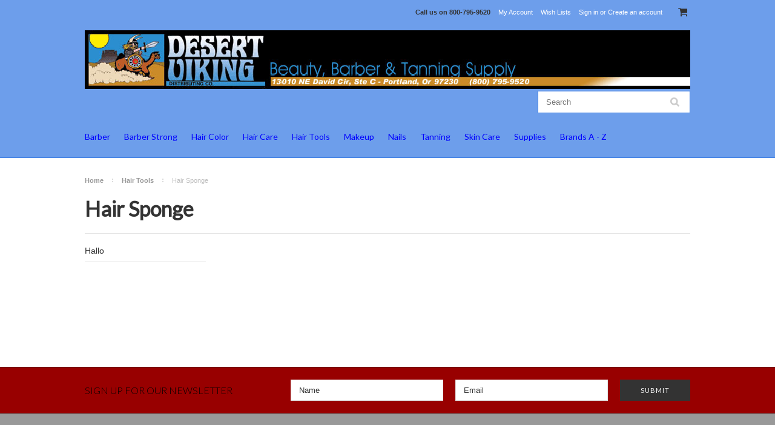

--- FILE ---
content_type: text/html; charset=UTF-8
request_url: https://desertviking.com/hair-sponge/
body_size: 9800
content:
<!DOCTYPE html>

<html lang="en" dir="ltr">

<head>

    

    <title>Hair Tools - Hair Sponge - Desert Viking Beauty and Barber</title>

    <meta charset="UTF-8">
    <meta name="description" content="" />
    <meta name="keywords" content="" />
    
    <link rel='canonical' href='https://desertviking.com/hair-sponge/' />
    <link rel='next' href='https://desertviking.com/hair-sponge/?page=2' />
    
    
    <link href="//fonts.googleapis.com/css?family=Lato:400,300" rel="stylesheet" type="text/css">

    <link rel="shortcut icon" href="https://cdn10.bigcommerce.com/s-46jt554/product_images/favicon.ico" />
    <meta name="viewport" content="width=device-width, initial-scale=1">
<script type="application/ld+json">{"@context":"https://schema.org","@type":"LocalBusiness","name":"Desert Viking","image":"https://desertviking.com/product_images/desert-viking-logo1000_1484334435__63456.jpg","@id":"","url":"https://desertviking.com/","telephone":"800-795-9520","address":{"@type":"PostalAddress","streetAddress":"13010 NE David Circle Suite C","addressLocality":"Portland","addressRegion":"OR","postalCode":"97230","addressCountry":"US"},"geo":{"@type":"GeoCoordinates","latitude":45.5597904,"longitude":-122.5283322},"openingHoursSpecification":{"@type":"OpeningHoursSpecification","dayOfWeek":["Monday","Tuesday","Wednesday","Thursday","Friday"],"opens":"08:30","closes":"17:30"},"sameAs":"https://www.facebook.com/DesertVikingInc?ref=hl"}</script><script type="application/ld+json">{"@context":"https://schema.org","@type":"Corporation","name":"Desert Viking","url":"https://desertviking.com/","logo":"https://desertviking.com/product_images/desert-viking-logo1000_1484334435__63456.jpg","sameAs":"https://www.facebook.com/DesertVikingInc?ref=hl"}</script><script type="application/ld+json">{"@context":"https://schema.org","@type":"WebSiteElement","SiteNavigationElement":[{"@type":"SiteNavigationElement","name":"Home","url":"https://desertviking.com/"},{"@type":"SiteNavigationElement","name":"Desert Viking Dickson Training Videos","url":"https://desertviking.com/desert-viking-dickson-training-videos/"},{"@type":"SiteNavigationElement","name":"Privacy Policy","url":"https://desertviking.com/privacy-policy/"},{"@type":"SiteNavigationElement","name":"Blog","url":"https://desertviking.com/blog/desertvikingbeauty.com/blog/"},{"@type":"SiteNavigationElement","name":"Shipping & Returns","url":"https://desertviking.com/shipping-returns/"},{"@type":"SiteNavigationElement","name":"Contact Us","url":"https://desertviking.com/contact-us/"}]}</script>
    <script>
    //<![CDATA[
        (function(){
            // this happens before external dependencies (and dom ready) to reduce page flicker
            var node, i;
            for (i = window.document.childNodes.length; i--;) {
                node = window.document.childNodes[i];
                if (node.nodeName == 'HTML') {
                    node.className += ' javascript';
                }
            }
        })();
    //]]>
    </script>

    <link href="https://cdn9.bigcommerce.com/r-50b4fa8997ce43839fb9457331bc39687cd8345a/themes/__master/Styles/styles.css" type="text/css" rel="stylesheet" /><link href="https://cdn9.bigcommerce.com/s-46jt554/templates/__custom/Styles/iselector.css?t=1711580241" media="all" type="text/css" rel="stylesheet" />
<link href="https://cdn9.bigcommerce.com/s-46jt554/templates/__custom/Styles/flexslider.css?t=1711580241" media="all" type="text/css" rel="stylesheet" />
<link href="https://cdn9.bigcommerce.com/s-46jt554/templates/__custom/Styles/slide-show.css?t=1711580241" media="all" type="text/css" rel="stylesheet" />
<link href="https://cdn9.bigcommerce.com/s-46jt554/templates/__custom/Styles/styles-slide-show.css?t=1711580241" media="all" type="text/css" rel="stylesheet" />
<link href="https://cdn9.bigcommerce.com/s-46jt554/templates/__custom/Styles/social.css?t=1711580241" media="all" type="text/css" rel="stylesheet" />
<link href="https://cdn9.bigcommerce.com/s-46jt554/templates/__custom/Styles/styles.css?t=1711580241" media="all" type="text/css" rel="stylesheet" />
<link href="https://cdn9.bigcommerce.com/s-46jt554/templates/__custom/Styles/light.css?t=1711580241" media="all" type="text/css" rel="stylesheet" />
<link href="https://cdn9.bigcommerce.com/s-46jt554/templates/__custom/Styles/theme.css?t=1711580241" media="all" type="text/css" rel="stylesheet" />
<link href="https://cdn9.bigcommerce.com/s-46jt554/templates/__custom/Styles/grid.css?t=1711580241" media="all" type="text/css" rel="stylesheet" />
<link href="https://cdn9.bigcommerce.com/s-46jt554/templates/__custom/Styles/responsive.css?t=1711580241" media="all" type="text/css" rel="stylesheet" />
<link href="https://cdn9.bigcommerce.com/s-46jt554/templates/__custom/Styles/font-awesome.css?t=1711580241" media="all" type="text/css" rel="stylesheet" />
<link href="https://cdn9.bigcommerce.com/s-46jt554/templates/__custom/Styles/custom.css?t=1711580241" type="text/css" rel="stylesheet" /><link href="https://cdn9.bigcommerce.com/r-50b4fa8997ce43839fb9457331bc39687cd8345a/themes/__master/Styles/product.attributes.css" type="text/css" rel="stylesheet" /><link href="https://cdn9.bigcommerce.com/r-098fe5f4938830d40a5d5433badac2d4c1c010f5/javascript/jquery/themes/cupertino/ui.all.css" type="text/css" rel="stylesheet" /><link href="https://cdn9.bigcommerce.com/s-46jt554/templates/__custom/Styles/product.quickview.css?t=1711580241" type="text/css" rel="stylesheet" /><link href="https://cdn9.bigcommerce.com/r-098fe5f4938830d40a5d5433badac2d4c1c010f5/javascript/superfish/css/store.css" type="text/css" rel="stylesheet" /><link type="text/css" rel="stylesheet" href="https://cdn9.bigcommerce.com/r-098fe5f4938830d40a5d5433badac2d4c1c010f5/javascript/jquery/plugins/imodal/imodal.css" />

    <!-- Tell the browsers about our RSS feeds -->
    <link rel="alternate" type="application/rss+xml" title="New Products in Hair Sponge (RSS 2.0)" href="https://desertviking.com/rss.php?categoryid=307&amp;type=rss" />
<link rel="alternate" type="application/atom+xml" title="New Products in Hair Sponge (Atom 0.3)" href="https://desertviking.com/rss.php?categoryid=307&amp;type=atom" />
<link rel="alternate" type="application/rss+xml" title="Popular Products in Hair Sponge (RSS 2.0)" href="https://desertviking.com/rss.php?action=popularproducts&amp;categoryid=307&amp;type=rss" />
<link rel="alternate" type="application/atom+xml" title="Popular Products in Hair Sponge (Atom 0.3)" href="https://desertviking.com/rss.php?action=popularproducts&amp;categoryid=307&amp;type=atom" />
<link rel="alternate" type="application/rss+xml" title="Latest News (RSS 2.0)" href="https://desertviking.com/rss.php?action=newblogs&amp;type=rss" />
<link rel="alternate" type="application/atom+xml" title="Latest News (Atom 0.3)" href="https://desertviking.com/rss.php?action=newblogs&amp;type=atom" />
<link rel="alternate" type="application/rss+xml" title="New Products (RSS 2.0)" href="https://desertviking.com/rss.php?type=rss" />
<link rel="alternate" type="application/atom+xml" title="New Products (Atom 0.3)" href="https://desertviking.com/rss.php?type=atom" />
<link rel="alternate" type="application/rss+xml" title="Popular Products (RSS 2.0)" href="https://desertviking.com/rss.php?action=popularproducts&amp;type=rss" />
<link rel="alternate" type="application/atom+xml" title="Popular Products (Atom 0.3)" href="https://desertviking.com/rss.php?action=popularproducts&amp;type=atom" />


    <!-- Include visitor tracking code (if any) -->
    <!-- Start Tracking Code for analytics_googleanalytics -->

<!-- Google tag (gtag.js) -->
<script async src="https://www.googletagmanager.com/gtag/js?id=G-MHRJL6T0JB"></script>
<script>
  window.dataLayer = window.dataLayer || [];
  function gtag(){dataLayer.push(arguments);}
  gtag('js', new Date());

  gtag('config', 'G-MHRJL6T0JB');
</script>

<!-- End Tracking Code for analytics_googleanalytics -->



    

    

    <script src="https://ajax.googleapis.com/ajax/libs/jquery/1.7.2/jquery.min.js"></script>
    <script src="https://cdn10.bigcommerce.com/r-098fe5f4938830d40a5d5433badac2d4c1c010f5/javascript/menudrop.js?"></script>
    <script src="https://cdn10.bigcommerce.com/r-098fe5f4938830d40a5d5433badac2d4c1c010f5/javascript/iselector.js?"></script>
    <script src="https://cdn10.bigcommerce.com/r-098fe5f4938830d40a5d5433badac2d4c1c010f5/javascript/jquery/plugins/jquery.flexslider.js"></script>
    <script src="https://cdn10.bigcommerce.com/r-098fe5f4938830d40a5d5433badac2d4c1c010f5/javascript/viewport.js?"></script>

    <!-- Theme bespoke js -->
    <script src="https://cdn10.bigcommerce.com/r-4b20dad619e29ebf3490f7f35369a8220637ce48/themes/ClassicNext/js/matchMedia.js"></script>
    <script src="https://cdn10.bigcommerce.com/r-4b20dad619e29ebf3490f7f35369a8220637ce48/themes/ClassicNext/js/common.js"></script>
    <script src="https://cdn10.bigcommerce.com/r-4b20dad619e29ebf3490f7f35369a8220637ce48/themes/ClassicNext/js/jquery.autobox.js"></script>
    <script src="https://cdn10.bigcommerce.com/r-4b20dad619e29ebf3490f7f35369a8220637ce48/themes/ClassicNext/js/init.js"></script>
    <script src="https://cdn10.bigcommerce.com/r-4b20dad619e29ebf3490f7f35369a8220637ce48/themes/ClassicNext/js/jquery.uniform.min.js"></script>
    <script src="https://cdn10.bigcommerce.com/r-4b20dad619e29ebf3490f7f35369a8220637ce48/themes/ClassicNext/js/main.js?"></script>

    <script>
    //<![CDATA[
    config.ShopPath = 'https://desertviking.com';
    config.AppPath = ''; // BIG-8939: Deprecated, do not use.
    config.FastCart = 1;
    config.ShowCookieWarning = !!0;
    var ThumbImageWidth = 220;
    var ThumbImageHeight = 290;
    //]]>
    </script>
    
<script type="text/javascript">
ShowImageZoomer = false;
$(document).ready(function() {
	$(".QuickView").quickview({
		buttonText: "Quick View",
		buttonColor: "#f7f7f7",
		gradientColor: "#dcdbdb",
		textColor: "#000000"
	});
});
</script>
<script type="text/javascript" src="https://cdn9.bigcommerce.com/r-098fe5f4938830d40a5d5433badac2d4c1c010f5/javascript/jquery/plugins/jqueryui/1.8.18/jquery-ui.min.js"></script>
<script type="text/javascript" src="https://cdn9.bigcommerce.com/r-098fe5f4938830d40a5d5433badac2d4c1c010f5/javascript/jquery/plugins/validate/jquery.validate.js"></script>
<script type="text/javascript" src="https://cdn9.bigcommerce.com/r-098fe5f4938830d40a5d5433badac2d4c1c010f5/javascript/product.functions.js"></script>
<script type="text/javascript" src="https://cdn9.bigcommerce.com/r-098fe5f4938830d40a5d5433badac2d4c1c010f5/javascript/product.attributes.js"></script>
<script type="text/javascript" src="https://cdn9.bigcommerce.com/r-098fe5f4938830d40a5d5433badac2d4c1c010f5/javascript/quickview.js"></script>
<script type="text/javascript" src="https://cdn9.bigcommerce.com/r-098fe5f4938830d40a5d5433badac2d4c1c010f5/javascript/quickview.initialise.js"></script><script type="text/javascript">
(function () {
    var xmlHttp = new XMLHttpRequest();

    xmlHttp.open('POST', 'https://bes.gcp.data.bigcommerce.com/nobot');
    xmlHttp.setRequestHeader('Content-Type', 'application/json');
    xmlHttp.send('{"store_id":"737376","timezone_offset":"-7","timestamp":"2026-01-19T11:37:46.74333000Z","visit_id":"9576f909-872c-4827-ae16-354c21224113","channel_id":1}');
})();
</script>
<script type="text/javascript" src="https://cdn9.bigcommerce.com/r-098fe5f4938830d40a5d5433badac2d4c1c010f5/javascript/jquery/plugins/jquery.form.js"></script>
<script type="text/javascript" src="https://cdn9.bigcommerce.com/r-098fe5f4938830d40a5d5433badac2d4c1c010f5/javascript/jquery/plugins/imodal/imodal.js"></script>
<script type="text/javascript" src="https://checkout-sdk.bigcommerce.com/v1/loader.js" defer></script>
<script type="text/javascript">
var BCData = {};
</script>

    
    <script type="text/javascript" src="https://cdn9.bigcommerce.com/r-098fe5f4938830d40a5d5433badac2d4c1c010f5/javascript/quicksearch.js"></script>
    <!--[if lt IE 9]>
    <script src="https://cdn10.bigcommerce.com/r-4b20dad619e29ebf3490f7f35369a8220637ce48/themes/ClassicNext/js/html5shiv.js"></script>
    <![endif]-->
</head>

    <body>
        
<div id="DrawerMenu">
    <div class="inner">
        <div class="CategoryList" id="SideCategoryList">
    <h3>Categories</h3>
    <div class="BlockContent">
        <div class="SideCategoryListFlyout">
            <ul class="sf-menu sf-horizontal">
<li><a href="https://desertviking.com/barber/">Barber</a><ul>
<li><a href="https://desertviking.com/agadir-men/">Agadir Men</a></li>
<li><a href="https://desertviking.com/uppercut-deluxe/">Uppercut Deluxe</a></li>
<li><a href="https://desertviking.com/barber-jackets/">Barber Jackets</a></li>
<li><a href="https://desertviking.com/barber-pole/">Barber Pole</a></li>
<li><a href="https://desertviking.com/clippers-and-trimmers-1/">Clippers and Trimmers</a></li>
<li><a href="https://desertviking.com/clubman-1/">Clubman</a></li>
<li><a href="https://desertviking.com/el-patron/">El Patron</a><ul>
<li><a href="https://desertviking.com/el-patron-2/">El Patron</a></li>

</ul>
</li>
<li><a href="https://desertviking.com/feather-1/">Feather</a></li>
<li><a href="https://desertviking.com/vests/">Vests</a></li>
<li><a href="https://desertviking.com/master/">Master </a></li>
<li><a href="https://desertviking.com/norvik-1/">NORVIK</a></li>
<li><a href="https://desertviking.com/oster/">Oster</a></li>
<li><a href="https://desertviking.com/status-for-men/">Status For Men</a></li>
<li><a href="https://desertviking.com/towel-steamer/">Towel Steamer</a></li>
<li><a href="https://desertviking.com/capes-aprons/">Capes &amp; Aprons</a></li>
<li><a href="https://desertviking.com/after-shave/">After Shave</a><ul>
<li><a href="https://desertviking.com/lucky-tiger/">Lucky Tiger</a></li>
<li><a href="https://desertviking.com/clubman/">Clubman</a></li>

</ul>
</li>
<li><a href="https://desertviking.com/capes/">Capes</a><ul>
<li><a href="https://desertviking.com/betty-dain-1/">Betty Dain </a></li>

</ul>
</li>
<li><a href="https://desertviking.com/andre-capes/">Andre Capes</a></li>
<li><a href="https://desertviking.com/blades/">Blades</a><ul>
<li><a href="https://desertviking.com/feather/">Feather</a></li>

</ul>
</li>
<li><a href="https://desertviking.com/combs/">Combs</a></li>
<li><a href="https://desertviking.com/diamond-edge/">Diamond Edge</a></li>
<li><a href="https://desertviking.com/dl-professional/">DL Professional</a></li>
<li><a href="https://desertviking.com/equipment/">Equipment</a></li>
<li><a href="https://desertviking.com/master-well-comb-products/">Master Well Comb</a></li>
<li><a href="https://desertviking.com/md-barber/">MD Barber</a></li>
<li><a href="https://desertviking.com/ninja/">Ninja</a></li>
<li><a href="https://desertviking.com/razors-blades/">Razors &amp; Blades</a></li>
<li><a href="https://desertviking.com/scalpmaster/">Scalpmaster</a></li>
<li><a href="https://desertviking.com/shears-1/">Shears</a><ul>
<li><a href="https://desertviking.com/togatta/">Togatta</a></li>

</ul>
</li>
<li><a href="https://desertviking.com/training/">Training</a></li>

</ul>
</li>
<li><a href="https://desertviking.com/barber-strong/">Barber Strong</a></li>
<li><a href="https://desertviking.com/hair-color/">Hair Color</a><ul>
<li><a href="https://desertviking.com/smart-solutions-1/">Smart Solutions</a></li>
<li><a href="https://desertviking.com/cover-your-gray/">Cover Your Gray</a></li>
<li><a href="https://desertviking.com/colorme-by-giuliano/">Colorme by Giuliano</a></li>
<li><a href="https://desertviking.com/dikson-tec/">Dikson Tec</a></li>
<li><a href="https://desertviking.com/dikson-hair-care-products/">Dikson Color and Care</a></li>
<li><a href="https://desertviking.com/dikson-hair-color">Dikson Hair Color</a></li>

</ul>
</li>
<li><a href="https://desertviking.com/hair-care/">Hair Care</a><ul>
<li><a href="https://desertviking.com/artists-choice/">Artist&#039;s Choice</a></li>
<li><a href="https://desertviking.com/form-function-perms/">Form &amp; Function Perms</a></li>
<li><a href="https://desertviking.com/aristocrat/">Aristocrat</a></li>
<li><a href="https://desertviking.com/colortrak-1/">Colortrak</a></li>
<li><a href="https://desertviking.com/dikson-hair-care-products-2/">Dikson Hair Care Products</a><ul>
<li><a href="https://desertviking.com/argabeta-1/">Argabeta</a></li>

</ul>
</li>
<li><a href="https://desertviking.com/olivia-garden-1/">Olivia Garden</a></li>
<li><a href="https://desertviking.com/powertools/">Powertools</a></li>
<li><a href="https://desertviking.com/shampoo-and-conditioner/">Shampoo and Conditioner</a><ul>
<li><a href="https://desertviking.com/agadir/">Agadir</a></li>
<li><a href="https://desertviking.com/amir-hair-care/">Amir Hair Care</a></li>
<li><a href="https://desertviking.com/betty-beauty/">Betty Beauty</a></li>
<li><a href="https://desertviking.com/dennis-bernard/">Dennis Bernard</a></li>
<li><a href="https://desertviking.com/dikson-shampoo-conditioner/">Dikson Shampoo &amp; Conditioner</a></li>
<li><a href="https://desertviking.com/fantasia/">Fantasia</a></li>
<li><a href="https://desertviking.com/jenoris-hair-care-products/">Jenoris</a></li>
<li><a href="https://desertviking.com/lady-h/">Lady H</a></li>
<li><a href="https://desertviking.com/master-well-comb/">Master Well Comb</a></li>
<li><a href="https://desertviking.com/norvik/">Norvik™</a></li>

</ul>
</li>
<li><a href="https://desertviking.com/smart-solutions/">Smart Solutions</a></li>
<li><a href="https://desertviking.com/so-cozy/">So Cozy</a></li>

</ul>
</li>
<li><a href="https://desertviking.com/hair-tools/">Hair Tools</a><ul>
<li><a href="https://desertviking.com/beauty-implement-sterilizing-tray/">Beauty Implement Sterilizing Tray</a></li>
<li><a href="https://desertviking.com/dl-professional-1/">DL Professional</a></li>
<li><a href="https://desertviking.com/burmax/">Burmax</a></li>
<li><a href="https://desertviking.com/combs-1/">Combs</a></li>
<li><a href="https://desertviking.com/champion-combs/">Champion Combs</a></li>
<li><a href="https://desertviking.com/clippers-and-trimmers/">Clippers and Trimmers</a><ul>
<li><a href="https://desertviking.com/andis/">Andis</a></li>
<li><a href="https://desertviking.com/stylecraft-1/">Stylecraft</a></li>
<li><a href="https://desertviking.com/gamma/">Gamma+</a></li>
<li><a href="https://desertviking.com/oster-2/">Oster</a></li>
<li><a href="https://desertviking.com/wahl/">Wahl</a></li>

</ul>
</li>
<li><a href="https://desertviking.com/curling-wand/">Curling Wand</a></li>
<li><a href="https://desertviking.com/eyebrow-eye-lash/">Eyebrow &amp; Eye Lash</a></li>
<li><a href="https://desertviking.com/flat-irons-stylers/">Flat Irons &amp; Stylers</a><ul>
<li><a href="https://desertviking.com/relaxus-beauty/">Relaxus Beauty</a></li>

</ul>
</li>
<li><a href="https://desertviking.com/hair-brushes/">Hair Brushes</a><ul>
<li><a href="https://desertviking.com/spornette/">Spornette</a></li>

</ul>
</li>
<li><a href="https://desertviking.com/hair-sponge/">Hair Sponge</a><ul>
<li><a href="https://desertviking.com/hallo/">Hallo</a></li>

</ul>
</li>
<li><a href="https://desertviking.com/razors-and-blades/">Razors and Blades</a></li>
<li><a href="https://desertviking.com/shears/">Shears</a><ul>
<li><a href="https://desertviking.com/norvik-tools/">Norvik Tools</a></li>
<li><a href="https://desertviking.com/ninja-shears/">Ninja Shears</a></li>
<li><a href="https://desertviking.com/scalpmaster-3/">Scalpmaster</a></li>
<li><a href="https://desertviking.com/tweezerman/">Tweezerman</a></li>

</ul>
</li>
<li><a href="https://desertviking.com/hair-dryers/">Hair Dryers</a><ul>
<li><a href="https://desertviking.com/aria-beauty/">Aria Beauty</a></li>
<li><a href="https://desertviking.com/babyliss/">Babyliss</a></li>
<li><a href="https://desertviking.com/conair/">Conair</a></li>
<li><a href="https://desertviking.com/hot-tools/">Hot Tools</a></li>
<li><a href="https://desertviking.com/joya-mia/">Joya Mia</a></li>
<li><a href="https://desertviking.com/norvik-hair-dryers/">Norvik Hair Dryers</a></li>

</ul>
</li>
<li><a href="https://desertviking.com/shower-caps/">Shower Caps</a></li>
<li><a href="https://desertviking.com/satin-edge/">Satin Edge</a></li>

</ul>
</li>
<li><a href="https://desertviking.com/makeup/">Makeup</a><ul>
<li><a href="https://desertviking.com/beauty-inspo-makeup-brushes/">Beauty Inspo</a></li>
<li><a href="https://desertviking.com/body-drench-facial-care/">Body Drench Facial</a></li>
<li><a href="https://desertviking.com/fanta-sea-1/">Fanta Sea</a></li>
<li><a href="https://desertviking.com/pure-illuminations/">Pure Illuminations</a></li>

</ul>
</li>
<li><a href="https://desertviking.com/nail-products/">Nails</a><ul>
<li><a href="https://desertviking.com/artificial-nails/">Artificial Nails</a></li>
<li><a href="https://desertviking.com/galaxy/">Galaxy</a></li>
<li><a href="https://desertviking.com/kym-lee/">Kym Lee</a></li>
<li><a href="https://desertviking.com/china-glaze/">China Glaze</a><ul>
<li><a href="https://desertviking.com/china-glaze-standard-colors/">China Glaze Standard Colors</a></li>
<li><a href="https://desertviking.com/china-glaze-crackle-polish/">China Glaze Crackle Polish</a></li>
<li><a href="https://desertviking.com/china-glaze-nail-treatments/">China Glaze Nail Treatments</a></li>

</ul>
</li>
<li><a href="https://desertviking.com/latina/">Latina</a></li>
<li><a href="https://desertviking.com/nail-tek/">Nail Tek</a></li>
<li><a href="https://desertviking.com/orly-nail-polish/">Orly Nail Polish</a></li>

</ul>
</li>
<li><a href="https://desertviking.com/tanning/">Tanning</a><ul>
<li><a href="https://desertviking.com/sunless-products-1/">Sunless Products</a></li>
<li><a href="https://desertviking.com/tanning-bed-parts/">Tanning Bed Parts</a><ul>
<li><a href="https://desertviking.com/acrylics-shields/">Acrylics / Shields</a></li>
<li><a href="https://desertviking.com/capacitor/">Capacitors</a></li>
<li><a href="https://desertviking.com/contactors/">Contactors</a></li>
<li><a href="https://desertviking.com/ignitors/">Ignitors</a></li>
<li><a href="https://desertviking.com/lamp-meters/">Lamp Meters</a></li>
<li><a href="https://desertviking.com/tanning-bed-brakes/">Tanning Bed Brakes</a></li>
<li><a href="https://desertviking.com/ballasts/">Ballasts</a></li>
<li><a href="https://desertviking.com/fans-internal/">Fans - Internal</a></li>
<li><a href="https://desertviking.com/lamp-holders/">Lamp Holders</a></li>
<li><a href="https://desertviking.com/lamps-bulbs/">Lamps / Bulbs</a></li>
<li><a href="https://desertviking.com/shocks-pistons/">Shocks / Pistons</a></li>
<li><a href="https://desertviking.com/starters/">Starters</a></li>
<li><a href="https://desertviking.com/timers-external/">Timers - External</a></li>
<li><a href="https://desertviking.com/timers-internal/">Timers - Internal</a></li>

</ul>
</li>
<li><a href="https://desertviking.com/tanning-lotion/">Tanning Lotion</a><ul>
<li><a href="https://desertviking.com/brown-sugar/">Brown Sugar</a></li>
<li><a href="https://desertviking.com/european-gold/">European Gold</a></li>
<li><a href="https://desertviking.com/flavours/">Flavours</a></li>
<li><a href="https://desertviking.com/hoss-sauce/">Hoss Sauce</a></li>
<li><a href="https://desertviking.com/high-fashion/">High Fashion</a></li>
<li><a href="https://desertviking.com/la-tan/">LA Tan</a></li>
<li><a href="https://desertviking.com/malibu-tan/">Malibu Tan</a></li>
<li><a href="https://desertviking.com/protan/">ProTan</a></li>
<li><a href="https://desertviking.com/snooki/">Snooki</a></li>
<li><a href="https://desertviking.com/speed-tan/">Speed Tan</a></li>
<li><a href="https://desertviking.com/sun-sauce-1/">Sun Sauce</a></li>
<li><a href="https://desertviking.com/supre/">Supre</a></li>
<li><a href="https://desertviking.com/tan-asz-u/">Tan Asz U</a></li>

</ul>
</li>
<li><a href="https://desertviking.com/tanning-bed-pillows/">Tanning Bed Pillows</a></li>
<li><a href="https://desertviking.com/tanning-bed-cleaners/">Tanning Bed Cleaners</a></li>
<li><a href="https://desertviking.com/tanning-goggles-eyewear/">Tanning Goggles / Eyewear</a></li>
<li><a href="https://desertviking.com/tanning-stickers/">Tanning Stickers</a></li>
<li><a href="https://desertviking.com/viking-sun-lamps/">Viking Sun Lamps</a></li>

</ul>
</li>
<li><a href="https://desertviking.com/skin-care/">Skin Care</a><ul>
<li><a href="https://desertviking.com/amir-body-care/">Amir Body Care</a></li>
<li><a href="https://desertviking.com/the-potted-plant/">The Potted Plant</a></li>
<li><a href="https://desertviking.com/amir-moisturizers/">Amir Moisturizers</a></li>
<li><a href="https://desertviking.com/body-drench/">Body Drench</a></li>
<li><a href="https://desertviking.com/body-wash/">Body Wash</a></li>
<li><a href="https://desertviking.com/dermactin-ts/">Dermactin - TS</a></li>
<li><a href="https://desertviking.com/moisturizers/">Moisturizers</a><ul>
<li><a href="https://desertviking.com/brown-sugar-3/">Brown Sugar</a></li>
<li><a href="https://desertviking.com/flavours-1/">Flavours</a></li>
<li><a href="https://desertviking.com/malibu/">Malibu</a></li>
<li><a href="https://desertviking.com/mina-organics/">Mina Organics</a></li>
<li><a href="https://desertviking.com/hemperor-1/">Hemperor</a></li>
<li><a href="https://desertviking.com/hoss-hemp-1/">Hoss&#039; Hemp</a></li>
<li><a href="https://desertviking.com/hempz-products/">Hempz Lotions</a></li>

</ul>
</li>
<li><a href="https://desertviking.com/shave-lotion/">Shave Lotion</a></li>
<li><a href="https://desertviking.com/skincare-by-hoss/">Skincare by Hoss</a></li>
<li><a href="https://desertviking.com/soap/">Soap</a></li>
<li><a href="https://desertviking.com/tattoo-eze/">Tattoo-Eze</a></li>

</ul>
</li>
<li><a href="https://desertviking.com/salon-supplies/">Supplies</a><ul>
<li><a href="https://desertviking.com/appointment-books/">Appointment Books</a></li>
<li><a href="https://desertviking.com/mainikin/">Mainikin</a></li>
<li><a href="https://desertviking.com/pedislippers/">Pedislippers</a></li>
<li><a href="https://desertviking.com/capes-and-aprons/">Capes and Aprons</a><ul>
<li><a href="https://desertviking.com/salonchic/">SalonChic</a></li>
<li><a href="https://desertviking.com/betty-dain-creations/">Betty Dain Creations</a></li>
<li><a href="https://desertviking.com/salon-wear/">Salon Wear</a></li>
<li><a href="https://desertviking.com/scalpmaster-1/">Scalpmaster</a></li>

</ul>
</li>
<li><a href="https://desertviking.com/cards-certificates/">Cards &amp; Certificates</a></li>
<li><a href="https://desertviking.com/citruscent/">Citruscent</a></li>
<li><a href="https://desertviking.com/city-lights-cases/">City Lights Cases</a></li>
<li><a href="https://desertviking.com/cups-and-lids/">Cups and Lids </a></li>
<li><a href="https://desertviking.com/foil-wraps/">Foil &amp; Wraps</a><ul>
<li><a href="https://desertviking.com/fuji-paper/">Fuji Paper</a></li>

</ul>
</li>
<li><a href="https://desertviking.com/glass-jars/">Glass Jars</a></li>
<li><a href="https://desertviking.com/gloves-disposable/">Gloves Disposable</a><ul>
<li><a href="https://desertviking.com/diane/">Diane</a></li>

</ul>
</li>
<li><a href="https://desertviking.com/headphones/">Headphones</a></li>
<li><a href="https://desertviking.com/lotion-applicators/">Lotion Applicators</a></li>
<li><a href="https://desertviking.com/lucas-products/">Lucas Products</a><ul>
<li><a href="https://desertviking.com/lucasol-sanitizer/">Lucasol Sanitizer</a></li>
<li><a href="https://desertviking.com/lucas-cide/">Lucas-cide</a></li>

</ul>
</li>
<li><a href="https://desertviking.com/novus-plastic-polish/">Novus Plastic Polish</a></li>
<li><a href="https://desertviking.com/product-club/">Product Club</a></li>
<li><a href="https://desertviking.com/salon-signs/">Salon Signs</a><ul>
<li><a href="https://desertviking.com/sanitized-signs/">Sanitized Signs</a></li>

</ul>
</li>
<li><a href="https://desertviking.com/soft-n-style/">Soft &#039;n Style</a></li>
<li><a href="https://desertviking.com/spray-bottles/">Spray Bottles</a></li>
<li><a href="https://desertviking.com/towels/">Towels</a></li>
<li><a href="https://desertviking.com/uv-protection/">UV Protection</a></li>
<li><a href="https://desertviking.com/waxing/">Waxing</a><ul>
<li><a href="https://desertviking.com/fanta-sea/">Fanta Sea</a></li>
<li><a href="https://desertviking.com/gigi-hair-removal/">GiGi Hair Removal</a></li>

</ul>
</li>

</ul>
</li>
<li><a href="https://desertviking.com/brands-a-z/">Brands A - Z</a><ul>
<li><a href="https://desertviking.com/desert-viking-gear/">Desert Viking Gear</a></li>
<li><a href="https://desertviking.com/body-drench-1/">Body Drench</a></li>
<li><a href="https://desertviking.com/brown-sugar-2/">Brown Sugar</a></li>
<li><a href="https://desertviking.com/dennis-bernard-professional/">Dennis Bernard Professional</a></li>
<li><a href="https://desertviking.com/dikson/">Dikson</a></li>
<li><a href="https://desertviking.com/hempz/">Hempz</a></li>
<li><a href="https://desertviking.com/hoss-sauce-1/">Hoss Sauce</a></li>
<li><a href="https://desertviking.com/natures-spirit/">Nature&#039;s Spirit</a></li>
<li><a href="https://desertviking.com/scalpmaster-4/">Scalpmaster</a></li>
<li><a href="https://desertviking.com/tan-asz-u-2/">Tan Asz U</a></li>
<li><a href="https://desertviking.com/the-potted-pland/">The Potted Plant</a></li>

</ul>
</li>

</ul>

        </div>
    </div>
</div>

        <div class="BrandList Moveable Panel slist" id="SideShopByBrand" style="display: ">
    <h3>Brands</h3>
    <div class="BlockContent">
        <ul class="treeview">
            <li><a href="https://desertviking.com/dikson-hair-care-1/">Dikson</a></li><li><a href="https://desertviking.com/brands/Scalpmaster.html">Scalpmaster</a></li><li><a href="https://desertviking.com/tan-asz-u-1/">Tan Aszu</a></li><li><a href="https://desertviking.com/brands/Tan-Inc.html">Tan Inc</a></li><li><a href="https://desertviking.com/brands/Betty-Dain-Creations.html">Betty Dain Creations</a></li><li><a href="https://desertviking.com/barber-strong-1/">Barber Strong</a></li><li><a href="https://desertviking.com/brands/Hempz.html">Hempz</a></li><li><a href="https://desertviking.com/brands/Norvik%E2%84%A2.html">Norvik™</a></li><li><a href="https://desertviking.com/brands/Viking-Sun.html">Viking Sun</a></li><li><a href="https://desertviking.com/brands/Jenoris.html">Jenoris</a></li>
            <li><a href="https://desertviking.com/brands/">View all brands</a></li>
        </ul>
    </div>
</div>

        <div class="Block Moveable Panel" id="SideCategoryShopByPrice" style="display:none;"></div>
        <div class="AdditionalInformationList Moveable Panel slist" id="SideAdditionalInformation">
    <h3>Additional Information</h3>
    <div class="BlockContent">
        <ul class="treeview">
            <li><a href="/">Home</a></li>
        </ul>
        <ul class="pages-menu sf-menu sf-horizontal sf-js-enabled">
		<li class=" ">
		<a href="https://desertviking.com/desert-viking-dickson-training-videos/"><span>Desert Viking Dickson Training Videos</span></a>
		
	</li>	<li class=" ">
		<a href="https://desertviking.com/about-us/"><span>About Us</span></a>
		
	</li>	<li class=" ">
		<a href="https://desertviking.com/contact-us/"><span>Contact Us</span></a>
		
	</li>	<li class=" ">
		<a href="https://desertviking.com/blog/desertvikingbeauty.com/blog/"><span>Blog</span></a>
		
	</li>	<li class=" ">
		<a href="https://desertviking.com/help/"><span>Help</span></a>
		
	</li>	<li class=" ">
		<a href="https://desertviking.com/shipping-returns/"><span>Shipping &amp; Returns</span></a>
		
	</li>	<li class=" ">
		<a href="https://desertviking.com/privacy-policy/"><span>Privacy Policy</span></a>
		
	</li>
</ul>
    </div>
</div>

        <div class="AccountNavigationList Moveable Panel slist" id="SideAccountNavigation">
    <h3>Site Information</h3>
    <div class="BlockContent js-side-account-menu">
        <!-- Fill with content from TopMenu -->
    </div>
</div>
<script>

(function ($, window) {
    'use strict';

    var bcTheme = window.bcTheme || {};
    bcTheme.mobile = bcTheme.mobile || {};

    var MobileAccountMenu = function MobileAccountMenu(){};

    MobileAccountMenu.prototype.init = function init ( selector ) {
        this.$element = $(selector);

        this.cloneTopMenu();
        this.setCurrencyConvertor();
        this.bindEvents();

    };

    MobileAccountMenu.prototype.cloneTopMenu = function cloneTopMenu () {
        // Cloning from top menu as Globals don't work down here.
        var $topMenuClone = $('.TopMenu ul').clone(),
            $phoneNumber = $('<a />', {
                'text': $('.js-drawermenu-store-phone-container').find('.phoneIcon').text(),
                'href': 'tel:' + $('.js-drawermenu-store-phone-container').find('.js-drawermenu-store-phone').text()
            });
        //Modify the cloned menu to make phone clickable and hide stuff we don't need
        $topMenuClone.find('.phoneIcon').replaceWith( $phoneNumber );
        $topMenuClone.find('.js-drawermenu-cart').remove();
        //append new menu to drawer
        this.$element.append( $topMenuClone );
    };

    MobileAccountMenu.prototype.setCurrencyConvertor = function setCurrencyConvertor () {
        this.$mobileCurrencyConverter = this.$element.find('.js-drawermenu-currency-converter');
        this.$mobileSelectedCurrency = this.$mobileCurrencyConverter.find('.selected-currency');
        this.$mobileCurrencyList = this.$mobileCurrencyConverter.find('.CurrencyList');
    };

    MobileAccountMenu.prototype.bindEvents = function bindEvents () {
        var that = this;

        this.$mobileSelectedCurrency.on('click', function(e) {
            e.preventDefault();
            that.$mobileSelectedCurrency.toggleClass('open');
            that.$mobileCurrencyList.toggleClass('open');
        });
    };

    bcTheme.mobile.accountMenu = new MobileAccountMenu();

    window.bcTheme = window.bcTheme || bcTheme;

}(jQuery, window));

$(function () {
    bcTheme.mobile.accountMenu.init('.js-side-account-menu');
});

</script>

    </div>
</div>
<script>
//<![CDATA[
    $(function(){

        //Drawer Subnavigation Accordion
        $('#DrawerMenu li ul').addClass('drawer-subcat');
        $('#DrawerMenu .drawer-subcat').prev('a').after('<span class="subcat-expand"></span>');
        $('#DrawerMenu .subcat-expand').click(function(){
            $(this).next('.drawer-subcat').toggleClass('expanded');
            $(this).toggleClass('subcat-expanded');
        });

    });
//]]>
</script>


        <div class="page">
            <div class="header">
	<div class="inner">

		<div id="AjaxLoading">
			<div class="ajax-loader">
				<img src="https://cdn10.bigcommerce.com/s-46jt554/templates/__custom/images/loader.png?t=1711580241" alt="" />&nbsp;Loading... Please wait...
			</div>
		</div>

		
		
<div class="TopMenu">
    <div class="inner">
        <ul style="display:">
            <li class="js-drawermenu-store-phone-container"  >
                <div class="phoneIcon">Call us on <span class="js-drawermenu-store-phone">800-795-9520</span></div>
            </li>
            <li style="display:none" class="HeaderLiveChat">
                
            </li>
            <li style="display:" class="First">
                <a href="https://desertviking.com/account.php">My Account</a>
            </li>
            
            <li style="display:" class="wishLink">
                <a href="https://desertviking.com/wishlist.php">Wish Lists</a>
            </li>
            <li style="display:">
                <div><a href='https://desertviking.com/login.php' onclick=''>Sign in</a> or <a href='https://desertviking.com/login.php?action=create_account' onclick=''>Create an account</a></div>
            </li>
            <li class="js-drawermenu-currency-converter">
                <div class="Block Moveable Panel" id="SideCurrencySelector" style="display:none;"></div>
            </li>
            <li class="last CartLink js-drawermenu-cart" style="display:">
                <i class="icon icon-cart" title="View Cart">&nbsp;</i><a href="https://desertviking.com/cart.php" title="View Cart"><span></span></a>
            </li>
        </ul>
    </div>
</div>


		<div id="Header">
			<div class="inner">
				<div id="ToggleMenu" class="fa fa-bars normal"></div>
				<div class="header-logo">
					<a href="https://desertviking.com/"><img src="/product_images/desert-viking-logo1000_1484334435__63456.jpg" border="0" id="LogoImage" alt="Desert Viking Beauty and Barber" /></a>

				</div>
				<div class="header-secondary">
					<div id="SearchForm" class="cf">
    <form action="https://desertviking.com/search.php" method="get" onsubmit="return check_small_search_form()">
        <label for="search_query">Search</label>
        <input type="text" name="search_query" id="search_query" class="Textbox autobox" placeholder="Search" />
        <input type="submit" class="Button" placeholder="" name="Search" title="Search" />
    </form>
</div>

<script type="text/javascript">
    var QuickSearchAlignment = 'right';
    var QuickSearchWidth = '390px';
    lang.EmptySmallSearch = "You forgot to enter some search keywords.";
    // uniform() is deprecated in Blueprint theme; remove binding below when removing uniform
    $(document).ajaxComplete(function() {
        $('input[type=checkbox], select').not('.UniApplied').uniform();
    });
</script>

<script>
  const dfLayerOptions = {
    installationId: '2d5e3fab-cb7d-4ec1-a0af-17da6debdc8a',
    zone: 'us1'
  };

  

  (function (l, a, y, e, r, s) {
    r = l.createElement(a); r.onload = e; r.async = 1; r.src = y;
    s = l.getElementsByTagName(a)[0]; s.parentNode.insertBefore(r, s);
  })(document, 'script', 'https://cdn.doofinder.com/livelayer/1/js/loader.min.js', function () {
    doofinderLoader.load(dfLayerOptions);
  });
</script>
				</div>
				<div id="cart-amount">
					<a href="https://desertviking.com/cart.php" class="Cart"><span class="bag-handle"></span><span class="total">&nbsp;</span></a>
				</div>
			</div>
		</div>

		<div class="PageMenu">
			<div class="inner">
				<div class="CategoryList" id="SideCategoryList">
    <h3>Categories</h3>
    <div class="BlockContent">
        <div class="SideCategoryListFlyout">
            <ul class="sf-menu sf-horizontal">
<li><a href="https://desertviking.com/barber/">Barber</a><ul>
<li><a href="https://desertviking.com/agadir-men/">Agadir Men</a></li>
<li><a href="https://desertviking.com/uppercut-deluxe/">Uppercut Deluxe</a></li>
<li><a href="https://desertviking.com/barber-jackets/">Barber Jackets</a></li>
<li><a href="https://desertviking.com/barber-pole/">Barber Pole</a></li>
<li><a href="https://desertviking.com/clippers-and-trimmers-1/">Clippers and Trimmers</a></li>
<li><a href="https://desertviking.com/clubman-1/">Clubman</a></li>
<li><a href="https://desertviking.com/el-patron/">El Patron</a><ul>
<li><a href="https://desertviking.com/el-patron-2/">El Patron</a></li>

</ul>
</li>
<li><a href="https://desertviking.com/feather-1/">Feather</a></li>
<li><a href="https://desertviking.com/vests/">Vests</a></li>
<li><a href="https://desertviking.com/master/">Master </a></li>
<li><a href="https://desertviking.com/norvik-1/">NORVIK</a></li>
<li><a href="https://desertviking.com/oster/">Oster</a></li>
<li><a href="https://desertviking.com/status-for-men/">Status For Men</a></li>
<li><a href="https://desertviking.com/towel-steamer/">Towel Steamer</a></li>
<li><a href="https://desertviking.com/capes-aprons/">Capes &amp; Aprons</a></li>
<li><a href="https://desertviking.com/after-shave/">After Shave</a><ul>
<li><a href="https://desertviking.com/lucky-tiger/">Lucky Tiger</a></li>
<li><a href="https://desertviking.com/clubman/">Clubman</a></li>

</ul>
</li>
<li><a href="https://desertviking.com/capes/">Capes</a><ul>
<li><a href="https://desertviking.com/betty-dain-1/">Betty Dain </a></li>

</ul>
</li>
<li><a href="https://desertviking.com/andre-capes/">Andre Capes</a></li>
<li><a href="https://desertviking.com/blades/">Blades</a><ul>
<li><a href="https://desertviking.com/feather/">Feather</a></li>

</ul>
</li>
<li><a href="https://desertviking.com/combs/">Combs</a></li>
<li><a href="https://desertviking.com/diamond-edge/">Diamond Edge</a></li>
<li><a href="https://desertviking.com/dl-professional/">DL Professional</a></li>
<li><a href="https://desertviking.com/equipment/">Equipment</a></li>
<li><a href="https://desertviking.com/master-well-comb-products/">Master Well Comb</a></li>
<li><a href="https://desertviking.com/md-barber/">MD Barber</a></li>
<li><a href="https://desertviking.com/ninja/">Ninja</a></li>
<li><a href="https://desertviking.com/razors-blades/">Razors &amp; Blades</a></li>
<li><a href="https://desertviking.com/scalpmaster/">Scalpmaster</a></li>
<li><a href="https://desertviking.com/shears-1/">Shears</a><ul>
<li><a href="https://desertviking.com/togatta/">Togatta</a></li>

</ul>
</li>
<li><a href="https://desertviking.com/training/">Training</a></li>

</ul>
</li>
<li><a href="https://desertviking.com/barber-strong/">Barber Strong</a></li>
<li><a href="https://desertviking.com/hair-color/">Hair Color</a><ul>
<li><a href="https://desertviking.com/smart-solutions-1/">Smart Solutions</a></li>
<li><a href="https://desertviking.com/cover-your-gray/">Cover Your Gray</a></li>
<li><a href="https://desertviking.com/colorme-by-giuliano/">Colorme by Giuliano</a></li>
<li><a href="https://desertviking.com/dikson-tec/">Dikson Tec</a></li>
<li><a href="https://desertviking.com/dikson-hair-care-products/">Dikson Color and Care</a></li>
<li><a href="https://desertviking.com/dikson-hair-color">Dikson Hair Color</a></li>

</ul>
</li>
<li><a href="https://desertviking.com/hair-care/">Hair Care</a><ul>
<li><a href="https://desertviking.com/artists-choice/">Artist&#039;s Choice</a></li>
<li><a href="https://desertviking.com/form-function-perms/">Form &amp; Function Perms</a></li>
<li><a href="https://desertviking.com/aristocrat/">Aristocrat</a></li>
<li><a href="https://desertviking.com/colortrak-1/">Colortrak</a></li>
<li><a href="https://desertviking.com/dikson-hair-care-products-2/">Dikson Hair Care Products</a><ul>
<li><a href="https://desertviking.com/argabeta-1/">Argabeta</a></li>

</ul>
</li>
<li><a href="https://desertviking.com/olivia-garden-1/">Olivia Garden</a></li>
<li><a href="https://desertviking.com/powertools/">Powertools</a></li>
<li><a href="https://desertviking.com/shampoo-and-conditioner/">Shampoo and Conditioner</a><ul>
<li><a href="https://desertviking.com/agadir/">Agadir</a></li>
<li><a href="https://desertviking.com/amir-hair-care/">Amir Hair Care</a></li>
<li><a href="https://desertviking.com/betty-beauty/">Betty Beauty</a></li>
<li><a href="https://desertviking.com/dennis-bernard/">Dennis Bernard</a></li>
<li><a href="https://desertviking.com/dikson-shampoo-conditioner/">Dikson Shampoo &amp; Conditioner</a></li>
<li><a href="https://desertviking.com/fantasia/">Fantasia</a></li>
<li><a href="https://desertviking.com/jenoris-hair-care-products/">Jenoris</a></li>
<li><a href="https://desertviking.com/lady-h/">Lady H</a></li>
<li><a href="https://desertviking.com/master-well-comb/">Master Well Comb</a></li>
<li><a href="https://desertviking.com/norvik/">Norvik™</a></li>

</ul>
</li>
<li><a href="https://desertviking.com/smart-solutions/">Smart Solutions</a></li>
<li><a href="https://desertviking.com/so-cozy/">So Cozy</a></li>

</ul>
</li>
<li><a href="https://desertviking.com/hair-tools/">Hair Tools</a><ul>
<li><a href="https://desertviking.com/beauty-implement-sterilizing-tray/">Beauty Implement Sterilizing Tray</a></li>
<li><a href="https://desertviking.com/dl-professional-1/">DL Professional</a></li>
<li><a href="https://desertviking.com/burmax/">Burmax</a></li>
<li><a href="https://desertviking.com/combs-1/">Combs</a></li>
<li><a href="https://desertviking.com/champion-combs/">Champion Combs</a></li>
<li><a href="https://desertviking.com/clippers-and-trimmers/">Clippers and Trimmers</a><ul>
<li><a href="https://desertviking.com/andis/">Andis</a></li>
<li><a href="https://desertviking.com/stylecraft-1/">Stylecraft</a></li>
<li><a href="https://desertviking.com/gamma/">Gamma+</a></li>
<li><a href="https://desertviking.com/oster-2/">Oster</a></li>
<li><a href="https://desertviking.com/wahl/">Wahl</a></li>

</ul>
</li>
<li><a href="https://desertviking.com/curling-wand/">Curling Wand</a></li>
<li><a href="https://desertviking.com/eyebrow-eye-lash/">Eyebrow &amp; Eye Lash</a></li>
<li><a href="https://desertviking.com/flat-irons-stylers/">Flat Irons &amp; Stylers</a><ul>
<li><a href="https://desertviking.com/relaxus-beauty/">Relaxus Beauty</a></li>

</ul>
</li>
<li><a href="https://desertviking.com/hair-brushes/">Hair Brushes</a><ul>
<li><a href="https://desertviking.com/spornette/">Spornette</a></li>

</ul>
</li>
<li><a href="https://desertviking.com/hair-sponge/">Hair Sponge</a><ul>
<li><a href="https://desertviking.com/hallo/">Hallo</a></li>

</ul>
</li>
<li><a href="https://desertviking.com/razors-and-blades/">Razors and Blades</a></li>
<li><a href="https://desertviking.com/shears/">Shears</a><ul>
<li><a href="https://desertviking.com/norvik-tools/">Norvik Tools</a></li>
<li><a href="https://desertviking.com/ninja-shears/">Ninja Shears</a></li>
<li><a href="https://desertviking.com/scalpmaster-3/">Scalpmaster</a></li>
<li><a href="https://desertviking.com/tweezerman/">Tweezerman</a></li>

</ul>
</li>
<li><a href="https://desertviking.com/hair-dryers/">Hair Dryers</a><ul>
<li><a href="https://desertviking.com/aria-beauty/">Aria Beauty</a></li>
<li><a href="https://desertviking.com/babyliss/">Babyliss</a></li>
<li><a href="https://desertviking.com/conair/">Conair</a></li>
<li><a href="https://desertviking.com/hot-tools/">Hot Tools</a></li>
<li><a href="https://desertviking.com/joya-mia/">Joya Mia</a></li>
<li><a href="https://desertviking.com/norvik-hair-dryers/">Norvik Hair Dryers</a></li>

</ul>
</li>
<li><a href="https://desertviking.com/shower-caps/">Shower Caps</a></li>
<li><a href="https://desertviking.com/satin-edge/">Satin Edge</a></li>

</ul>
</li>
<li><a href="https://desertviking.com/makeup/">Makeup</a><ul>
<li><a href="https://desertviking.com/beauty-inspo-makeup-brushes/">Beauty Inspo</a></li>
<li><a href="https://desertviking.com/body-drench-facial-care/">Body Drench Facial</a></li>
<li><a href="https://desertviking.com/fanta-sea-1/">Fanta Sea</a></li>
<li><a href="https://desertviking.com/pure-illuminations/">Pure Illuminations</a></li>

</ul>
</li>
<li><a href="https://desertviking.com/nail-products/">Nails</a><ul>
<li><a href="https://desertviking.com/artificial-nails/">Artificial Nails</a></li>
<li><a href="https://desertviking.com/galaxy/">Galaxy</a></li>
<li><a href="https://desertviking.com/kym-lee/">Kym Lee</a></li>
<li><a href="https://desertviking.com/china-glaze/">China Glaze</a><ul>
<li><a href="https://desertviking.com/china-glaze-standard-colors/">China Glaze Standard Colors</a></li>
<li><a href="https://desertviking.com/china-glaze-crackle-polish/">China Glaze Crackle Polish</a></li>
<li><a href="https://desertviking.com/china-glaze-nail-treatments/">China Glaze Nail Treatments</a></li>

</ul>
</li>
<li><a href="https://desertviking.com/latina/">Latina</a></li>
<li><a href="https://desertviking.com/nail-tek/">Nail Tek</a></li>
<li><a href="https://desertviking.com/orly-nail-polish/">Orly Nail Polish</a></li>

</ul>
</li>
<li><a href="https://desertviking.com/tanning/">Tanning</a><ul>
<li><a href="https://desertviking.com/sunless-products-1/">Sunless Products</a></li>
<li><a href="https://desertviking.com/tanning-bed-parts/">Tanning Bed Parts</a><ul>
<li><a href="https://desertviking.com/acrylics-shields/">Acrylics / Shields</a></li>
<li><a href="https://desertviking.com/capacitor/">Capacitors</a></li>
<li><a href="https://desertviking.com/contactors/">Contactors</a></li>
<li><a href="https://desertviking.com/ignitors/">Ignitors</a></li>
<li><a href="https://desertviking.com/lamp-meters/">Lamp Meters</a></li>
<li><a href="https://desertviking.com/tanning-bed-brakes/">Tanning Bed Brakes</a></li>
<li><a href="https://desertviking.com/ballasts/">Ballasts</a></li>
<li><a href="https://desertviking.com/fans-internal/">Fans - Internal</a></li>
<li><a href="https://desertviking.com/lamp-holders/">Lamp Holders</a></li>
<li><a href="https://desertviking.com/lamps-bulbs/">Lamps / Bulbs</a></li>
<li><a href="https://desertviking.com/shocks-pistons/">Shocks / Pistons</a></li>
<li><a href="https://desertviking.com/starters/">Starters</a></li>
<li><a href="https://desertviking.com/timers-external/">Timers - External</a></li>
<li><a href="https://desertviking.com/timers-internal/">Timers - Internal</a></li>

</ul>
</li>
<li><a href="https://desertviking.com/tanning-lotion/">Tanning Lotion</a><ul>
<li><a href="https://desertviking.com/brown-sugar/">Brown Sugar</a></li>
<li><a href="https://desertviking.com/european-gold/">European Gold</a></li>
<li><a href="https://desertviking.com/flavours/">Flavours</a></li>
<li><a href="https://desertviking.com/hoss-sauce/">Hoss Sauce</a></li>
<li><a href="https://desertviking.com/high-fashion/">High Fashion</a></li>
<li><a href="https://desertviking.com/la-tan/">LA Tan</a></li>
<li><a href="https://desertviking.com/malibu-tan/">Malibu Tan</a></li>
<li><a href="https://desertviking.com/protan/">ProTan</a></li>
<li><a href="https://desertviking.com/snooki/">Snooki</a></li>
<li><a href="https://desertviking.com/speed-tan/">Speed Tan</a></li>
<li><a href="https://desertviking.com/sun-sauce-1/">Sun Sauce</a></li>
<li><a href="https://desertviking.com/supre/">Supre</a></li>
<li><a href="https://desertviking.com/tan-asz-u/">Tan Asz U</a></li>

</ul>
</li>
<li><a href="https://desertviking.com/tanning-bed-pillows/">Tanning Bed Pillows</a></li>
<li><a href="https://desertviking.com/tanning-bed-cleaners/">Tanning Bed Cleaners</a></li>
<li><a href="https://desertviking.com/tanning-goggles-eyewear/">Tanning Goggles / Eyewear</a></li>
<li><a href="https://desertviking.com/tanning-stickers/">Tanning Stickers</a></li>
<li><a href="https://desertviking.com/viking-sun-lamps/">Viking Sun Lamps</a></li>

</ul>
</li>
<li><a href="https://desertviking.com/skin-care/">Skin Care</a><ul>
<li><a href="https://desertviking.com/amir-body-care/">Amir Body Care</a></li>
<li><a href="https://desertviking.com/the-potted-plant/">The Potted Plant</a></li>
<li><a href="https://desertviking.com/amir-moisturizers/">Amir Moisturizers</a></li>
<li><a href="https://desertviking.com/body-drench/">Body Drench</a></li>
<li><a href="https://desertviking.com/body-wash/">Body Wash</a></li>
<li><a href="https://desertviking.com/dermactin-ts/">Dermactin - TS</a></li>
<li><a href="https://desertviking.com/moisturizers/">Moisturizers</a><ul>
<li><a href="https://desertviking.com/brown-sugar-3/">Brown Sugar</a></li>
<li><a href="https://desertviking.com/flavours-1/">Flavours</a></li>
<li><a href="https://desertviking.com/malibu/">Malibu</a></li>
<li><a href="https://desertviking.com/mina-organics/">Mina Organics</a></li>
<li><a href="https://desertviking.com/hemperor-1/">Hemperor</a></li>
<li><a href="https://desertviking.com/hoss-hemp-1/">Hoss&#039; Hemp</a></li>
<li><a href="https://desertviking.com/hempz-products/">Hempz Lotions</a></li>

</ul>
</li>
<li><a href="https://desertviking.com/shave-lotion/">Shave Lotion</a></li>
<li><a href="https://desertviking.com/skincare-by-hoss/">Skincare by Hoss</a></li>
<li><a href="https://desertviking.com/soap/">Soap</a></li>
<li><a href="https://desertviking.com/tattoo-eze/">Tattoo-Eze</a></li>

</ul>
</li>
<li><a href="https://desertviking.com/salon-supplies/">Supplies</a><ul>
<li><a href="https://desertviking.com/appointment-books/">Appointment Books</a></li>
<li><a href="https://desertviking.com/mainikin/">Mainikin</a></li>
<li><a href="https://desertviking.com/pedislippers/">Pedislippers</a></li>
<li><a href="https://desertviking.com/capes-and-aprons/">Capes and Aprons</a><ul>
<li><a href="https://desertviking.com/salonchic/">SalonChic</a></li>
<li><a href="https://desertviking.com/betty-dain-creations/">Betty Dain Creations</a></li>
<li><a href="https://desertviking.com/salon-wear/">Salon Wear</a></li>
<li><a href="https://desertviking.com/scalpmaster-1/">Scalpmaster</a></li>

</ul>
</li>
<li><a href="https://desertviking.com/cards-certificates/">Cards &amp; Certificates</a></li>
<li><a href="https://desertviking.com/citruscent/">Citruscent</a></li>
<li><a href="https://desertviking.com/city-lights-cases/">City Lights Cases</a></li>
<li><a href="https://desertviking.com/cups-and-lids/">Cups and Lids </a></li>
<li><a href="https://desertviking.com/foil-wraps/">Foil &amp; Wraps</a><ul>
<li><a href="https://desertviking.com/fuji-paper/">Fuji Paper</a></li>

</ul>
</li>
<li><a href="https://desertviking.com/glass-jars/">Glass Jars</a></li>
<li><a href="https://desertviking.com/gloves-disposable/">Gloves Disposable</a><ul>
<li><a href="https://desertviking.com/diane/">Diane</a></li>

</ul>
</li>
<li><a href="https://desertviking.com/headphones/">Headphones</a></li>
<li><a href="https://desertviking.com/lotion-applicators/">Lotion Applicators</a></li>
<li><a href="https://desertviking.com/lucas-products/">Lucas Products</a><ul>
<li><a href="https://desertviking.com/lucasol-sanitizer/">Lucasol Sanitizer</a></li>
<li><a href="https://desertviking.com/lucas-cide/">Lucas-cide</a></li>

</ul>
</li>
<li><a href="https://desertviking.com/novus-plastic-polish/">Novus Plastic Polish</a></li>
<li><a href="https://desertviking.com/product-club/">Product Club</a></li>
<li><a href="https://desertviking.com/salon-signs/">Salon Signs</a><ul>
<li><a href="https://desertviking.com/sanitized-signs/">Sanitized Signs</a></li>

</ul>
</li>
<li><a href="https://desertviking.com/soft-n-style/">Soft &#039;n Style</a></li>
<li><a href="https://desertviking.com/spray-bottles/">Spray Bottles</a></li>
<li><a href="https://desertviking.com/towels/">Towels</a></li>
<li><a href="https://desertviking.com/uv-protection/">UV Protection</a></li>
<li><a href="https://desertviking.com/waxing/">Waxing</a><ul>
<li><a href="https://desertviking.com/fanta-sea/">Fanta Sea</a></li>
<li><a href="https://desertviking.com/gigi-hair-removal/">GiGi Hair Removal</a></li>

</ul>
</li>

</ul>
</li>
<li><a href="https://desertviking.com/brands-a-z/">Brands A - Z</a><ul>
<li><a href="https://desertviking.com/desert-viking-gear/">Desert Viking Gear</a></li>
<li><a href="https://desertviking.com/body-drench-1/">Body Drench</a></li>
<li><a href="https://desertviking.com/brown-sugar-2/">Brown Sugar</a></li>
<li><a href="https://desertviking.com/dennis-bernard-professional/">Dennis Bernard Professional</a></li>
<li><a href="https://desertviking.com/dikson/">Dikson</a></li>
<li><a href="https://desertviking.com/hempz/">Hempz</a></li>
<li><a href="https://desertviking.com/hoss-sauce-1/">Hoss Sauce</a></li>
<li><a href="https://desertviking.com/natures-spirit/">Nature&#039;s Spirit</a></li>
<li><a href="https://desertviking.com/scalpmaster-4/">Scalpmaster</a></li>
<li><a href="https://desertviking.com/tan-asz-u-2/">Tan Asz U</a></li>
<li><a href="https://desertviking.com/the-potted-pland/">The Potted Plant</a></li>

</ul>
</li>

</ul>

        </div>
    </div>
</div>

			</div>
		</div>

	</div>
</div>
            <div class="main">
                <div class="inner">
                    
                    				<div class="Block Moveable Panel Breadcrumb" id="CategoryBreadcrumb">
					<ul>
						<li><a href="https://desertviking.com/">Home</a></li><li><a href="https://desertviking.com/hair-tools/">Hair Tools</a></li><li>Hair Sponge</li>
					</ul>
				</div>
                    <div class="productlist-page">
                        
                        <div id="CategoryHeading">
    
    <h1 class="TitleHeading">Hair Sponge</h1>
    
    <div class="CategoryDescription">
        
        
        
        <div class="SubCategoryList mobile">
    <select>
        <option value="">Select sub-category</option>
    </select>
</div>
<script language="javascript" type="text/javascript">//<![CDATA[
$(document).ready(function() {
    // create the dropdown for mobile
    $('.SubCategoryList ul li').each(function(){
        $('.SubCategoryList select').append(new Option($(this).find('a').html(), $(this).find('a').attr('href')));
    });
    $('.SubCategoryList.mobile select option:first').attr('selected','selected');
    $('.SubCategoryList.mobile select').prev().html($('.SubCategoryList.mobile select option:first').html());

    if( !$('.SubCategoryList ul li').length ) {
        $('.SubCategoryList.mobile').hide();
    }

    // page redirect on change
    $('.SubCategoryList.mobile select').change(function(){
        var href = $(this).find('option:selected').val();
        if(href!='') {
            window.location.replace(href);
            window.location.href = href;
        }
    });
});
//]]></script>

    </div>
</div>

                        <div class="Left fleft">
                            <div class="SubCategoryList">
	<ul class="side-menu">
		<li><a href="https://desertviking.com/hallo/">Hallo</a></li>
	</ul>
</div>
                            <div class="Block Moveable Panel" id="SideCategoryShopByPrice" style="display:none;"></div>
                        </div>
                        <div class="Content Wide Wide WideWithLeft" id="LayoutColumn1">
                            <div class="product-nav">
                                
                                <div class="Block Moveable Panel" id="CategoryPagingTop" style="display:none;"></div>
                                <div class="clear"></div>
                            </div>
                            				<div class="Block CategoryContent Moveable Panel" id="CategoryContent">
					<script type="text/javascript">
						lang.CompareSelectMessage = 'Please choose at least 2 products to compare.';
						lang.PleaseSelectAProduct = 'Please select at least one product to add to your cart.';
						config.CompareLink = 'https://desertviking.com/compare/';
					</script>
					
					<form name="frmCompare" id="frmCompare" action="https://desertviking.com/compare/" method="get" >
						
						<ul class="ProductList ">
							
						</ul>
						<div class="product-nav btm">
							<div class="Block Moveable Panel" id="CategoryPagingBottom" style="display:none;"></div>
							<div class="clear"></div>
						</div>
						<div class="CompareButton" style="display:none">
    <input value="Compare Selected" type="submit" class="btn alt" />
</div>
					</form>
				</div>
                        </div>
                        <div class="clear"></div>
                        
                    </div>
                </div>
            </div>
            <div class="footer">
    <div class="inner">

        
<div class="newsletter-subscription" id="SideNewsletterBox">
	<div class="inner">
		<div class="grid">
			<div class="grid__item one-third">

				<h4>Sign up for our newsletter</h4>
				
			</div>
			<div class="grid__item two-thirds">

				<form action="https://desertviking.com/subscribe.php" method="post" id="subscribe_form" class="subscribe_form" name="subscribe_form">
					<input type="hidden" name="action" value="subscribe" />
					<div class="grid">
						<div class="grid__item two-fifths">
							<label for="nl_first_name">Name</label>
							<input class="Textbox autobox" value="Name" id="nl_first_name" name="nl_first_name" type="text" />
						</div>
						<div class="grid__item two-fifths">
							<label for="nl_email">Email</label>
							<input class="Textbox autobox" value="Email" id="nl_email" name="nl_email" type="email" />
						</div>
						<div class="grid__item one-fifth">

							<input value="Submit" class="btn" type="submit" />

						</div>
					</div>
				</form>
			</div>
		</div>
	</div>
</div>
<script type="text/javascript">
// <!--
	$('#subscribe_form').submit(function() {
		if($('#nl_first_name').val() == '') {
			alert('You forgot to type in your first name.');
			$('#nl_first_name').focus();
			return false;
		}

		if($('#nl_email').val() == '') {
			alert('You forgot to type in your email address.');
			$('#nl_email').focus();
			return false;
		}

		if($('#nl_email').val().indexOf('@') == -1 || $('#nl_email').val().indexOf('.') == -1) {
			alert('Please enter a valid email address, such as john@example.com.');
			$('#nl_email').focus();
			$('#nl_email').select();
			return false;
		}

		// Set the action of the form to stop spammers
		$('#subscribe_form').append("<input type=\"hidden\" name=\"check\" value=\"1\" \/>");
		return true;

	});
// -->
</script>



        <div class="footer-main">
            <div class="inner">
                <div class="footer-columns grid">
                    <div class="grid__item one-quarter"><h4>Quick Links</h4><ul class="pages-menu sf-menu sf-horizontal sf-js-enabled">
		<li class=" ">
		<a href="https://desertviking.com/desert-viking-dickson-training-videos/"><span>Desert Viking Dickson Training Videos</span></a>
		
	</li>	<li class=" ">
		<a href="https://desertviking.com/about-us/"><span>About Us</span></a>
		
	</li>	<li class=" ">
		<a href="https://desertviking.com/contact-us/"><span>Contact Us</span></a>
		
	</li>	<li class=" ">
		<a href="https://desertviking.com/blog/desertvikingbeauty.com/blog/"><span>Blog</span></a>
		
	</li>	<li class=" ">
		<a href="https://desertviking.com/help/"><span>Help</span></a>
		
	</li>	<li class=" ">
		<a href="https://desertviking.com/shipping-returns/"><span>Shipping &amp; Returns</span></a>
		
	</li>	<li class=" ">
		<a href="https://desertviking.com/privacy-policy/"><span>Privacy Policy</span></a>
		
	</li>
</ul></div>
                    <div class="grid__item one-quarter"><div class="Block CategoryList Panel">
    <h4>Categories</h4>
    <div class="BlockContent">
        <ul class="sf-menu sf-horizontal">
<li><a href="https://desertviking.com/barber/">Barber</a><ul>
<li><a href="https://desertviking.com/agadir-men/">Agadir Men</a></li>
<li><a href="https://desertviking.com/uppercut-deluxe/">Uppercut Deluxe</a></li>
<li><a href="https://desertviking.com/barber-jackets/">Barber Jackets</a></li>
<li><a href="https://desertviking.com/barber-pole/">Barber Pole</a></li>
<li><a href="https://desertviking.com/clippers-and-trimmers-1/">Clippers and Trimmers</a></li>
<li><a href="https://desertviking.com/clubman-1/">Clubman</a></li>
<li><a href="https://desertviking.com/el-patron/">El Patron</a><ul>
<li><a href="https://desertviking.com/el-patron-2/">El Patron</a></li>

</ul>
</li>
<li><a href="https://desertviking.com/feather-1/">Feather</a></li>
<li><a href="https://desertviking.com/vests/">Vests</a></li>
<li><a href="https://desertviking.com/master/">Master </a></li>
<li><a href="https://desertviking.com/norvik-1/">NORVIK</a></li>
<li><a href="https://desertviking.com/oster/">Oster</a></li>
<li><a href="https://desertviking.com/status-for-men/">Status For Men</a></li>
<li><a href="https://desertviking.com/towel-steamer/">Towel Steamer</a></li>
<li><a href="https://desertviking.com/capes-aprons/">Capes &amp; Aprons</a></li>
<li><a href="https://desertviking.com/after-shave/">After Shave</a><ul>
<li><a href="https://desertviking.com/lucky-tiger/">Lucky Tiger</a></li>
<li><a href="https://desertviking.com/clubman/">Clubman</a></li>

</ul>
</li>
<li><a href="https://desertviking.com/capes/">Capes</a><ul>
<li><a href="https://desertviking.com/betty-dain-1/">Betty Dain </a></li>

</ul>
</li>
<li><a href="https://desertviking.com/andre-capes/">Andre Capes</a></li>
<li><a href="https://desertviking.com/blades/">Blades</a><ul>
<li><a href="https://desertviking.com/feather/">Feather</a></li>

</ul>
</li>
<li><a href="https://desertviking.com/combs/">Combs</a></li>
<li><a href="https://desertviking.com/diamond-edge/">Diamond Edge</a></li>
<li><a href="https://desertviking.com/dl-professional/">DL Professional</a></li>
<li><a href="https://desertviking.com/equipment/">Equipment</a></li>
<li><a href="https://desertviking.com/master-well-comb-products/">Master Well Comb</a></li>
<li><a href="https://desertviking.com/md-barber/">MD Barber</a></li>
<li><a href="https://desertviking.com/ninja/">Ninja</a></li>
<li><a href="https://desertviking.com/razors-blades/">Razors &amp; Blades</a></li>
<li><a href="https://desertviking.com/scalpmaster/">Scalpmaster</a></li>
<li><a href="https://desertviking.com/shears-1/">Shears</a><ul>
<li><a href="https://desertviking.com/togatta/">Togatta</a></li>

</ul>
</li>
<li><a href="https://desertviking.com/training/">Training</a></li>

</ul>
</li>
<li><a href="https://desertviking.com/barber-strong/">Barber Strong</a></li>
<li><a href="https://desertviking.com/hair-color/">Hair Color</a><ul>
<li><a href="https://desertviking.com/smart-solutions-1/">Smart Solutions</a></li>
<li><a href="https://desertviking.com/cover-your-gray/">Cover Your Gray</a></li>
<li><a href="https://desertviking.com/colorme-by-giuliano/">Colorme by Giuliano</a></li>
<li><a href="https://desertviking.com/dikson-tec/">Dikson Tec</a></li>
<li><a href="https://desertviking.com/dikson-hair-care-products/">Dikson Color and Care</a></li>
<li><a href="https://desertviking.com/dikson-hair-color">Dikson Hair Color</a></li>

</ul>
</li>
<li><a href="https://desertviking.com/hair-care/">Hair Care</a><ul>
<li><a href="https://desertviking.com/artists-choice/">Artist&#039;s Choice</a></li>
<li><a href="https://desertviking.com/form-function-perms/">Form &amp; Function Perms</a></li>
<li><a href="https://desertviking.com/aristocrat/">Aristocrat</a></li>
<li><a href="https://desertviking.com/colortrak-1/">Colortrak</a></li>
<li><a href="https://desertviking.com/dikson-hair-care-products-2/">Dikson Hair Care Products</a><ul>
<li><a href="https://desertviking.com/argabeta-1/">Argabeta</a></li>

</ul>
</li>
<li><a href="https://desertviking.com/olivia-garden-1/">Olivia Garden</a></li>
<li><a href="https://desertviking.com/powertools/">Powertools</a></li>
<li><a href="https://desertviking.com/shampoo-and-conditioner/">Shampoo and Conditioner</a><ul>
<li><a href="https://desertviking.com/agadir/">Agadir</a></li>
<li><a href="https://desertviking.com/amir-hair-care/">Amir Hair Care</a></li>
<li><a href="https://desertviking.com/betty-beauty/">Betty Beauty</a></li>
<li><a href="https://desertviking.com/dennis-bernard/">Dennis Bernard</a></li>
<li><a href="https://desertviking.com/dikson-shampoo-conditioner/">Dikson Shampoo &amp; Conditioner</a></li>
<li><a href="https://desertviking.com/fantasia/">Fantasia</a></li>
<li><a href="https://desertviking.com/jenoris-hair-care-products/">Jenoris</a></li>
<li><a href="https://desertviking.com/lady-h/">Lady H</a></li>
<li><a href="https://desertviking.com/master-well-comb/">Master Well Comb</a></li>
<li><a href="https://desertviking.com/norvik/">Norvik™</a></li>

</ul>
</li>
<li><a href="https://desertviking.com/smart-solutions/">Smart Solutions</a></li>
<li><a href="https://desertviking.com/so-cozy/">So Cozy</a></li>

</ul>
</li>
<li><a href="https://desertviking.com/hair-tools/">Hair Tools</a><ul>
<li><a href="https://desertviking.com/beauty-implement-sterilizing-tray/">Beauty Implement Sterilizing Tray</a></li>
<li><a href="https://desertviking.com/dl-professional-1/">DL Professional</a></li>
<li><a href="https://desertviking.com/burmax/">Burmax</a></li>
<li><a href="https://desertviking.com/combs-1/">Combs</a></li>
<li><a href="https://desertviking.com/champion-combs/">Champion Combs</a></li>
<li><a href="https://desertviking.com/clippers-and-trimmers/">Clippers and Trimmers</a><ul>
<li><a href="https://desertviking.com/andis/">Andis</a></li>
<li><a href="https://desertviking.com/stylecraft-1/">Stylecraft</a></li>
<li><a href="https://desertviking.com/gamma/">Gamma+</a></li>
<li><a href="https://desertviking.com/oster-2/">Oster</a></li>
<li><a href="https://desertviking.com/wahl/">Wahl</a></li>

</ul>
</li>
<li><a href="https://desertviking.com/curling-wand/">Curling Wand</a></li>
<li><a href="https://desertviking.com/eyebrow-eye-lash/">Eyebrow &amp; Eye Lash</a></li>
<li><a href="https://desertviking.com/flat-irons-stylers/">Flat Irons &amp; Stylers</a><ul>
<li><a href="https://desertviking.com/relaxus-beauty/">Relaxus Beauty</a></li>

</ul>
</li>
<li><a href="https://desertviking.com/hair-brushes/">Hair Brushes</a><ul>
<li><a href="https://desertviking.com/spornette/">Spornette</a></li>

</ul>
</li>
<li><a href="https://desertviking.com/hair-sponge/">Hair Sponge</a><ul>
<li><a href="https://desertviking.com/hallo/">Hallo</a></li>

</ul>
</li>
<li><a href="https://desertviking.com/razors-and-blades/">Razors and Blades</a></li>
<li><a href="https://desertviking.com/shears/">Shears</a><ul>
<li><a href="https://desertviking.com/norvik-tools/">Norvik Tools</a></li>
<li><a href="https://desertviking.com/ninja-shears/">Ninja Shears</a></li>
<li><a href="https://desertviking.com/scalpmaster-3/">Scalpmaster</a></li>
<li><a href="https://desertviking.com/tweezerman/">Tweezerman</a></li>

</ul>
</li>
<li><a href="https://desertviking.com/hair-dryers/">Hair Dryers</a><ul>
<li><a href="https://desertviking.com/aria-beauty/">Aria Beauty</a></li>
<li><a href="https://desertviking.com/babyliss/">Babyliss</a></li>
<li><a href="https://desertviking.com/conair/">Conair</a></li>
<li><a href="https://desertviking.com/hot-tools/">Hot Tools</a></li>
<li><a href="https://desertviking.com/joya-mia/">Joya Mia</a></li>
<li><a href="https://desertviking.com/norvik-hair-dryers/">Norvik Hair Dryers</a></li>

</ul>
</li>
<li><a href="https://desertviking.com/shower-caps/">Shower Caps</a></li>
<li><a href="https://desertviking.com/satin-edge/">Satin Edge</a></li>

</ul>
</li>
<li><a href="https://desertviking.com/makeup/">Makeup</a><ul>
<li><a href="https://desertviking.com/beauty-inspo-makeup-brushes/">Beauty Inspo</a></li>
<li><a href="https://desertviking.com/body-drench-facial-care/">Body Drench Facial</a></li>
<li><a href="https://desertviking.com/fanta-sea-1/">Fanta Sea</a></li>
<li><a href="https://desertviking.com/pure-illuminations/">Pure Illuminations</a></li>

</ul>
</li>
<li><a href="https://desertviking.com/nail-products/">Nails</a><ul>
<li><a href="https://desertviking.com/artificial-nails/">Artificial Nails</a></li>
<li><a href="https://desertviking.com/galaxy/">Galaxy</a></li>
<li><a href="https://desertviking.com/kym-lee/">Kym Lee</a></li>
<li><a href="https://desertviking.com/china-glaze/">China Glaze</a><ul>
<li><a href="https://desertviking.com/china-glaze-standard-colors/">China Glaze Standard Colors</a></li>
<li><a href="https://desertviking.com/china-glaze-crackle-polish/">China Glaze Crackle Polish</a></li>
<li><a href="https://desertviking.com/china-glaze-nail-treatments/">China Glaze Nail Treatments</a></li>

</ul>
</li>
<li><a href="https://desertviking.com/latina/">Latina</a></li>
<li><a href="https://desertviking.com/nail-tek/">Nail Tek</a></li>
<li><a href="https://desertviking.com/orly-nail-polish/">Orly Nail Polish</a></li>

</ul>
</li>
<li><a href="https://desertviking.com/tanning/">Tanning</a><ul>
<li><a href="https://desertviking.com/sunless-products-1/">Sunless Products</a></li>
<li><a href="https://desertviking.com/tanning-bed-parts/">Tanning Bed Parts</a><ul>
<li><a href="https://desertviking.com/acrylics-shields/">Acrylics / Shields</a></li>
<li><a href="https://desertviking.com/capacitor/">Capacitors</a></li>
<li><a href="https://desertviking.com/contactors/">Contactors</a></li>
<li><a href="https://desertviking.com/ignitors/">Ignitors</a></li>
<li><a href="https://desertviking.com/lamp-meters/">Lamp Meters</a></li>
<li><a href="https://desertviking.com/tanning-bed-brakes/">Tanning Bed Brakes</a></li>
<li><a href="https://desertviking.com/ballasts/">Ballasts</a></li>
<li><a href="https://desertviking.com/fans-internal/">Fans - Internal</a></li>
<li><a href="https://desertviking.com/lamp-holders/">Lamp Holders</a></li>
<li><a href="https://desertviking.com/lamps-bulbs/">Lamps / Bulbs</a></li>
<li><a href="https://desertviking.com/shocks-pistons/">Shocks / Pistons</a></li>
<li><a href="https://desertviking.com/starters/">Starters</a></li>
<li><a href="https://desertviking.com/timers-external/">Timers - External</a></li>
<li><a href="https://desertviking.com/timers-internal/">Timers - Internal</a></li>

</ul>
</li>
<li><a href="https://desertviking.com/tanning-lotion/">Tanning Lotion</a><ul>
<li><a href="https://desertviking.com/brown-sugar/">Brown Sugar</a></li>
<li><a href="https://desertviking.com/european-gold/">European Gold</a></li>
<li><a href="https://desertviking.com/flavours/">Flavours</a></li>
<li><a href="https://desertviking.com/hoss-sauce/">Hoss Sauce</a></li>
<li><a href="https://desertviking.com/high-fashion/">High Fashion</a></li>
<li><a href="https://desertviking.com/la-tan/">LA Tan</a></li>
<li><a href="https://desertviking.com/malibu-tan/">Malibu Tan</a></li>
<li><a href="https://desertviking.com/protan/">ProTan</a></li>
<li><a href="https://desertviking.com/snooki/">Snooki</a></li>
<li><a href="https://desertviking.com/speed-tan/">Speed Tan</a></li>
<li><a href="https://desertviking.com/sun-sauce-1/">Sun Sauce</a></li>
<li><a href="https://desertviking.com/supre/">Supre</a></li>
<li><a href="https://desertviking.com/tan-asz-u/">Tan Asz U</a></li>

</ul>
</li>
<li><a href="https://desertviking.com/tanning-bed-pillows/">Tanning Bed Pillows</a></li>
<li><a href="https://desertviking.com/tanning-bed-cleaners/">Tanning Bed Cleaners</a></li>
<li><a href="https://desertviking.com/tanning-goggles-eyewear/">Tanning Goggles / Eyewear</a></li>
<li><a href="https://desertviking.com/tanning-stickers/">Tanning Stickers</a></li>
<li><a href="https://desertviking.com/viking-sun-lamps/">Viking Sun Lamps</a></li>

</ul>
</li>
<li><a href="https://desertviking.com/skin-care/">Skin Care</a><ul>
<li><a href="https://desertviking.com/amir-body-care/">Amir Body Care</a></li>
<li><a href="https://desertviking.com/the-potted-plant/">The Potted Plant</a></li>
<li><a href="https://desertviking.com/amir-moisturizers/">Amir Moisturizers</a></li>
<li><a href="https://desertviking.com/body-drench/">Body Drench</a></li>
<li><a href="https://desertviking.com/body-wash/">Body Wash</a></li>
<li><a href="https://desertviking.com/dermactin-ts/">Dermactin - TS</a></li>
<li><a href="https://desertviking.com/moisturizers/">Moisturizers</a><ul>
<li><a href="https://desertviking.com/brown-sugar-3/">Brown Sugar</a></li>
<li><a href="https://desertviking.com/flavours-1/">Flavours</a></li>
<li><a href="https://desertviking.com/malibu/">Malibu</a></li>
<li><a href="https://desertviking.com/mina-organics/">Mina Organics</a></li>
<li><a href="https://desertviking.com/hemperor-1/">Hemperor</a></li>
<li><a href="https://desertviking.com/hoss-hemp-1/">Hoss&#039; Hemp</a></li>
<li><a href="https://desertviking.com/hempz-products/">Hempz Lotions</a></li>

</ul>
</li>
<li><a href="https://desertviking.com/shave-lotion/">Shave Lotion</a></li>
<li><a href="https://desertviking.com/skincare-by-hoss/">Skincare by Hoss</a></li>
<li><a href="https://desertviking.com/soap/">Soap</a></li>
<li><a href="https://desertviking.com/tattoo-eze/">Tattoo-Eze</a></li>

</ul>
</li>
<li><a href="https://desertviking.com/salon-supplies/">Supplies</a><ul>
<li><a href="https://desertviking.com/appointment-books/">Appointment Books</a></li>
<li><a href="https://desertviking.com/mainikin/">Mainikin</a></li>
<li><a href="https://desertviking.com/pedislippers/">Pedislippers</a></li>
<li><a href="https://desertviking.com/capes-and-aprons/">Capes and Aprons</a><ul>
<li><a href="https://desertviking.com/salonchic/">SalonChic</a></li>
<li><a href="https://desertviking.com/betty-dain-creations/">Betty Dain Creations</a></li>
<li><a href="https://desertviking.com/salon-wear/">Salon Wear</a></li>
<li><a href="https://desertviking.com/scalpmaster-1/">Scalpmaster</a></li>

</ul>
</li>
<li><a href="https://desertviking.com/cards-certificates/">Cards &amp; Certificates</a></li>
<li><a href="https://desertviking.com/citruscent/">Citruscent</a></li>
<li><a href="https://desertviking.com/city-lights-cases/">City Lights Cases</a></li>
<li><a href="https://desertviking.com/cups-and-lids/">Cups and Lids </a></li>
<li><a href="https://desertviking.com/foil-wraps/">Foil &amp; Wraps</a><ul>
<li><a href="https://desertviking.com/fuji-paper/">Fuji Paper</a></li>

</ul>
</li>
<li><a href="https://desertviking.com/glass-jars/">Glass Jars</a></li>
<li><a href="https://desertviking.com/gloves-disposable/">Gloves Disposable</a><ul>
<li><a href="https://desertviking.com/diane/">Diane</a></li>

</ul>
</li>
<li><a href="https://desertviking.com/headphones/">Headphones</a></li>
<li><a href="https://desertviking.com/lotion-applicators/">Lotion Applicators</a></li>
<li><a href="https://desertviking.com/lucas-products/">Lucas Products</a><ul>
<li><a href="https://desertviking.com/lucasol-sanitizer/">Lucasol Sanitizer</a></li>
<li><a href="https://desertviking.com/lucas-cide/">Lucas-cide</a></li>

</ul>
</li>
<li><a href="https://desertviking.com/novus-plastic-polish/">Novus Plastic Polish</a></li>
<li><a href="https://desertviking.com/product-club/">Product Club</a></li>
<li><a href="https://desertviking.com/salon-signs/">Salon Signs</a><ul>
<li><a href="https://desertviking.com/sanitized-signs/">Sanitized Signs</a></li>

</ul>
</li>
<li><a href="https://desertviking.com/soft-n-style/">Soft &#039;n Style</a></li>
<li><a href="https://desertviking.com/spray-bottles/">Spray Bottles</a></li>
<li><a href="https://desertviking.com/towels/">Towels</a></li>
<li><a href="https://desertviking.com/uv-protection/">UV Protection</a></li>
<li><a href="https://desertviking.com/waxing/">Waxing</a><ul>
<li><a href="https://desertviking.com/fanta-sea/">Fanta Sea</a></li>
<li><a href="https://desertviking.com/gigi-hair-removal/">GiGi Hair Removal</a></li>

</ul>
</li>

</ul>
</li>
<li><a href="https://desertviking.com/brands-a-z/">Brands A - Z</a><ul>
<li><a href="https://desertviking.com/desert-viking-gear/">Desert Viking Gear</a></li>
<li><a href="https://desertviking.com/body-drench-1/">Body Drench</a></li>
<li><a href="https://desertviking.com/brown-sugar-2/">Brown Sugar</a></li>
<li><a href="https://desertviking.com/dennis-bernard-professional/">Dennis Bernard Professional</a></li>
<li><a href="https://desertviking.com/dikson/">Dikson</a></li>
<li><a href="https://desertviking.com/hempz/">Hempz</a></li>
<li><a href="https://desertviking.com/hoss-sauce-1/">Hoss Sauce</a></li>
<li><a href="https://desertviking.com/natures-spirit/">Nature&#039;s Spirit</a></li>
<li><a href="https://desertviking.com/scalpmaster-4/">Scalpmaster</a></li>
<li><a href="https://desertviking.com/tan-asz-u-2/">Tan Asz U</a></li>
<li><a href="https://desertviking.com/the-potted-pland/">The Potted Plant</a></li>

</ul>
</li>

</ul>

    </div>
</div></div>
                    <div class="grid__item one-quarter"><div class="BrandList Moveable Panel slist" id="SideShopByBrand" style="display: ">
    <h4>Brands</h4>
    <div class="BlockContent">
        <ul class="treeview">
            <li><a href="https://desertviking.com/dikson-hair-care-1/">Dikson</a></li><li><a href="https://desertviking.com/brands/Scalpmaster.html">Scalpmaster</a></li><li><a href="https://desertviking.com/tan-asz-u-1/">Tan Aszu</a></li><li><a href="https://desertviking.com/brands/Tan-Inc.html">Tan Inc</a></li><li><a href="https://desertviking.com/brands/Betty-Dain-Creations.html">Betty Dain Creations</a></li><li><a href="https://desertviking.com/barber-strong-1/">Barber Strong</a></li><li><a href="https://desertviking.com/brands/Hempz.html">Hempz</a></li><li><a href="https://desertviking.com/brands/Norvik%E2%84%A2.html">Norvik™</a></li><li><a href="https://desertviking.com/brands/Viking-Sun.html">Viking Sun</a></li><li><a href="https://desertviking.com/brands/Jenoris.html">Jenoris</a></li>
            <li><a href="https://desertviking.com/brands/">View all brands</a></li>
        </ul>
    </div>
</div>
</div>
                    <div class="grid__item one-quarter"><div id="socnet" class="Block SocialConnect Moveable Panel">
	<ul>
		<li><a href="https://www.pinterest.com/desertviking.com/" target="_blank" class="icon-social icon-social-theme icon-pinterest" title="Pinterest">Pinterest</a></li>
<li><a href="https://www.facebook.com/DesertVikingInc?ref=hl" target="_blank" class="icon-social icon-social-theme icon-facebook" title="Facebook">Facebook</a></li>
<li><a href="https://instagram.com/desertvikingbeauty" target="_blank" class="icon-social icon-social-theme icon-instagram" title="Instagram">Instagram</a></li>

	</ul>
</div></div>
                </div>
            </div>
        </div>

        <div class="footer-links">
            <div class="inner">
                <p>
                    <span id="currencyPrices">All prices are in <span title='US Dollar'>USD</span>.</span> &copy; 2026 Desert Viking Beauty and Barber. <a href="https://desertviking.com/sitemap/"><span>Sitemap</span></a>

                      
                </p>
                
            </div>
        </div>

    </div>
</div>








<script type="text/javascript" src="https://cdn9.bigcommerce.com/r-098fe5f4938830d40a5d5433badac2d4c1c010f5/javascript/bc_pinstrumentation.min.js"></script>
<script type="text/javascript" src="https://cdn9.bigcommerce.com/r-098fe5f4938830d40a5d5433badac2d4c1c010f5/javascript/superfish/js/jquery.bgiframe.min.js"></script>
<script type="text/javascript" src="https://cdn9.bigcommerce.com/r-098fe5f4938830d40a5d5433badac2d4c1c010f5/javascript/superfish/js/superfish.js"></script>
<script type="text/javascript">
    $(function(){
        if (typeof $.fn.superfish == "function") {
            $("ul.sf-menu").superfish({
                delay: 800,
                dropShadows: false,
                speed: "fast"
            })
            .find("ul")
            .bgIframe();
        }
    })
</script>
<script type="text/javascript" src="https://cdn9.bigcommerce.com/r-098fe5f4938830d40a5d5433badac2d4c1c010f5/javascript/visitor.js"></script>


<script type="text/javascript">
$(document).ready(function() {
	// attach fast cart event to all 'add to cart' link
	$(".ProductActionAdd a[href*='cart.php?action=add']").click(function(event) {
		fastCartAction($(this).attr('href'));
		return false;
	});
});
</script>


        </div>
    <script type="text/javascript" src="https://cdn9.bigcommerce.com/shared/js/csrf-protection-header-5eeddd5de78d98d146ef4fd71b2aedce4161903e.js"></script></body>
</html>


--- FILE ---
content_type: text/css;charset=UTF-8
request_url: https://cdn9.bigcommerce.com/s-46jt554/templates/__custom/Styles/grid.css?t=1711580241
body_size: 1682
content:
.grid
{
    font-size: 0;
    list-style:none;
    margin-bottom:0;
    margin-left:-20px;
}

.grid *, .grid *:before, .grid *:after {
    -moz-box-sizing: border-box;
    -webkit-box-sizing: border-box;
    box-sizing: border-box;
}

.grid>.grid
{
    margin-left:0;
}

.grid__item
{
    display: inline-block;
    font-size: 14px;
    padding-left:20px;
    vertical-align:top;
    width:100%;
}

.one-whole
{
    width:100%;
}

.one-half,.two-quarters,.three-sixths,.four-eighths,.five-tenths,.six-twelfths
{
    width:50%;
}

.one-third,.two-sixths,.four-twelfths
{
    width:33.333%;
}

.two-thirds,.four-sixths,.eight-twelfths
{
    width:66.666%;
}

.one-quarter,.two-eighths,.three-twelfths
{
    width:25%;
}

.three-quarters,.six-eighths,.nine-twelfths
{
    width:75%;
}

.one-fifth,.two-tenths
{
    width:20%;
}

.two-fifths,.four-tenths
{
    width:40%;
}

.three-fifths,.six-tenths
{
    width:60%;
}

.four-fifths,.eight-tenths
{
    width:80%;
}

.one-sixth,.two-twelfths
{
    width:16.666%;
}

.five-sixths,.ten-twelfths
{
    width:83.333%;
}

.one-eighth
{
    width:12.5%;
}

.three-eighths
{
    width:37.5%;
}

.five-eighths
{
    width:62.5%;
}

.seven-eighths
{
    width:87.5%;
}

.one-tenth
{
    width:10%;
}

.three-tenths
{
    width:30%;
}

.seven-tenths
{
    width:70%;
}

.nine-tenths
{
    width:90%;
}

.one-twelfth
{
    width:8.333%;
}

.five-twelfths
{
    width:41.666%;
}

.seven-twelfths
{
    width:58.333%;
}

.eleven-twelfths
{
    width:91.666%;
}

@media (only screen and max-width 480px) {
    .palm-one-whole
    {
        width:100%;
    }
    
    .palm-one-half,.palm-two-quarters,.palm-three-sixths,.palm-four-eighths,.palm-five-tenths,.palm-six-twelfths
    {
        width:50%;
    }
    
    .palm-one-third,.palm-two-sixths,.palm-four-twelfths
    {
        width:33.333%;
    }
    
    .palm-two-thirds,.palm-four-sixths,.palm-eight-twelfths
    {
        width:66.666%;
    }
    
    .palm-one-quarter,.palm-two-eighths,.palm-three-twelfths
    {
        width:25%;
    }
    
    .palm-three-quarters,.palm-six-eighths,.palm-nine-twelfths
    {
        width:75%;
    }
    
    .palm-one-fifth,.palm-two-tenths
    {
        width:20%;
    }
    
    .palm-two-fifths,.palm-four-tenths
    {
        width:40%;
    }
    
    .palm-three-fifths,.palm-six-tenths
    {
        width:60%;
    }
    
    .palm-four-fifths,.palm-eight-tenths
    {
        width:80%;
    }
    
    .palm-one-sixth,.palm-two-twelfths
    {
        width:16.666%;
    }
    
    .palm-five-sixths,.palm-ten-twelfths
    {
        width:83.333%;
    }
    
    .palm-one-eighth
    {
        width:12.5%;
    }
    
    .palm-three-eighths
    {
        width:37.5%;
    }
    
    .palm-five-eighths
    {
        width:62.5%;
    }
    
    .palm-seven-eighths
    {
        width:87.5%;
    }
    
    .palm-one-tenth
    {
        width:10%;
    }
    
    .palm-three-tenths
    {
        width:30%;
    }
    
    .palm-seven-tenths
    {
        width:70%;
    }
    
    .palm-nine-tenths
    {
        width:90%;
    }
    
    .palm-one-twelfth
    {
        width:8.333%;
    }
    
    .palm-five-twelfths
    {
        width:41.666%;
    }
    
    .palm-seven-twelfths
    {
        width:58.333%;
    }
    
    .palm-eleven-twelfths
    {
        width:91.666%;
    }
    
    .accessibility--palm,.visuallyhidden--palm
    {
        border:0!important;
        clip:rect(0000)!important;
        height:1px!important;
        margin:-1px!important;
        overflow:hidden!important;
        padding:0!important;
        position:absolute!important;
        width:1px!important;
    }
}

@media (only screen and min-width 481px and max-width 1023px) {
    .lap-one-whole
    {
        width:100%;
    }
    
    .lap-one-half,.lap-two-quarters,.lap-three-sixths,.lap-four-eighths,.lap-five-tenths,.lap-six-twelfths
    {
        width:50%;
    }
    
    .lap-one-third,.lap-two-sixths,.lap-four-twelfths
    {
        width:33.333%;
    }
    
    .lap-two-thirds,.lap-four-sixths,.lap-eight-twelfths
    {
        width:66.666%;
    }
    
    .lap-one-quarter,.lap-two-eighths,.lap-three-twelfths
    {
        width:25%;
    }
    
    .lap-three-quarters,.lap-six-eighths,.lap-nine-twelfths
    {
        width:75%;
    }
    
    .lap-one-fifth,.lap-two-tenths
    {
        width:20%;
    }
    
    .lap-two-fifths,.lap-four-tenths
    {
        width:40%;
    }
    
    .lap-three-fifths,.lap-six-tenths
    {
        width:60%;
    }
    
    .lap-four-fifths,.lap-eight-tenths
    {
        width:80%;
    }
    
    .lap-one-sixth,.lap-two-twelfths
    {
        width:16.666%;
    }
    
    .lap-five-sixths,.lap-ten-twelfths
    {
        width:83.333%;
    }
    
    .lap-one-eighth
    {
        width:12.5%;
    }
    
    .lap-three-eighths
    {
        width:37.5%;
    }
    
    .lap-five-eighths
    {
        width:62.5%;
    }
    
    .lap-seven-eighths
    {
        width:87.5%;
    }
    
    .lap-one-tenth
    {
        width:10%;
    }
    
    .lap-three-tenths
    {
        width:30%;
    }
    
    .lap-seven-tenths
    {
        width:70%;
    }
    
    .lap-nine-tenths
    {
        width:90%;
    }
    
    .lap-one-twelfth
    {
        width:8.333%;
    }
    
    .lap-five-twelfths
    {
        width:41.666%;
    }
    
    .lap-seven-twelfths
    {
        width:58.333%;
    }
    
    .lap-eleven-twelfths
    {
        width:91.666%;
    }
    
    .accessibility--lap,.visuallyhidden--lap
    {
        border:0!important;
        clip:rect(0000)!important;
        height:1px!important;
        margin:-1px!important;
        overflow:hidden!important;
        padding:0!important;
        position:absolute!important;
        width:1px!important;
    }
}

@media (only screen and min-width 481px) {
    .lap-and-up-one-whole
    {
        width:100%;
    }
    
    .lap-and-up-one-half,.lap-and-up-two-quarters,.lap-and-up-three-sixths,.lap-and-up-four-eighths,.lap-and-up-five-tenths,.lap-and-up-six-twelfths
    {
        width:50%;
    }
    
    .lap-and-up-one-third,.lap-and-up-two-sixths,.lap-and-up-four-twelfths
    {
        width:33.333%;
    }
    
    .lap-and-up-two-thirds,.lap-and-up-four-sixths,.lap-and-up-eight-twelfths
    {
        width:66.666%;
    }
    
    .lap-and-up-one-quarter,.lap-and-up-two-eighths,.lap-and-up-three-twelfths
    {
        width:25%;
    }
    
    .lap-and-up-three-quarters,.lap-and-up-six-eighths,.lap-and-up-nine-twelfths
    {
        width:75%;
    }
    
    .lap-and-up-one-fifth,.lap-and-up-two-tenths
    {
        width:20%;
    }
    
    .lap-and-up-two-fifths,.lap-and-up-four-tenths
    {
        width:40%;
    }
    
    .lap-and-up-three-fifths,.lap-and-up-six-tenths
    {
        width:60%;
    }
    
    .lap-and-up-four-fifths,.lap-and-up-eight-tenths
    {
        width:80%;
    }
    
    .lap-and-up-one-sixth,.lap-and-up-two-twelfths
    {
        width:16.666%;
    }
    
    .lap-and-up-five-sixths,.lap-and-up-ten-twelfths
    {
        width:83.333%;
    }
    
    .lap-and-up-one-eighth
    {
        width:12.5%;
    }
    
    .lap-and-up-three-eighths
    {
        width:37.5%;
    }
    
    .lap-and-up-five-eighths
    {
        width:62.5%;
    }
    
    .lap-and-up-seven-eighths
    {
        width:87.5%;
    }
    
    .lap-and-up-one-tenth
    {
        width:10%;
    }
    
    .lap-and-up-three-tenths
    {
        width:30%;
    }
    
    .lap-and-up-seven-tenths
    {
        width:70%;
    }
    
    .lap-and-up-nine-tenths
    {
        width:90%;
    }
    
    .lap-and-up-one-twelfth
    {
        width:8.333%;
    }
    
    .lap-and-up-five-twelfths
    {
        width:41.666%;
    }
    
    .lap-and-up-seven-twelfths
    {
        width:58.333%;
    }
    
    .lap-and-up-eleven-twelfths
    {
        width:91.666%;
    }
    
    .accessibility--lap-and-up,.visuallyhidden--lap-and-up
    {
        border:0!important;
        clip:rect(0000)!important;
        height:1px!important;
        margin:-1px!important;
        overflow:hidden!important;
        padding:0!important;
        position:absolute!important;
        width:1px!important;
    }
}

@media (only screen and max-width 1023px) {
    .portable-one-whole
    {
        width:100%;
    }
    
    .portable-one-half,.portable-two-quarters,.portable-three-sixths,.portable-four-eighths,.portable-five-tenths,.portable-six-twelfths
    {
        width:50%;
    }
    
    .portable-one-third,.portable-two-sixths,.portable-four-twelfths
    {
        width:33.333%;
    }
    
    .portable-two-thirds,.portable-four-sixths,.portable-eight-twelfths
    {
        width:66.666%;
    }
    
    .portable-one-quarter,.portable-two-eighths,.portable-three-twelfths
    {
        width:25%;
    }
    
    .portable-three-quarters,.portable-six-eighths,.portable-nine-twelfths
    {
        width:75%;
    }
    
    .portable-one-fifth,.portable-two-tenths
    {
        width:20%;
    }
    
    .portable-two-fifths,.portable-four-tenths
    {
        width:40%;
    }
    
    .portable-three-fifths,.portable-six-tenths
    {
        width:60%;
    }
    
    .portable-four-fifths,.portable-eight-tenths
    {
        width:80%;
    }
    
    .portable-one-sixth,.portable-two-twelfths
    {
        width:16.666%;
    }
    
    .portable-five-sixths,.portable-ten-twelfths
    {
        width:83.333%;
    }
    
    .portable-one-eighth
    {
        width:12.5%;
    }
    
    .portable-three-eighths
    {
        width:37.5%;
    }
    
    .portable-five-eighths
    {
        width:62.5%;
    }
    
    .portable-seven-eighths
    {
        width:87.5%;
    }
    
    .portable-one-tenth
    {
        width:10%;
    }
    
    .portable-three-tenths
    {
        width:30%;
    }
    
    .portable-seven-tenths
    {
        width:70%;
    }
    
    .portable-nine-tenths
    {
        width:90%;
    }
    
    .portable-one-twelfth
    {
        width:8.333%;
    }
    
    .portable-five-twelfths
    {
        width:41.666%;
    }
    
    .portable-seven-twelfths
    {
        width:58.333%;
    }
    
    .portable-eleven-twelfths
    {
        width:91.666%;
    }
    
    .accessibility--portable,.visuallyhidden--portable
    {
        border:0!important;
        clip:rect(0000)!important;
        height:1px!important;
        margin:-1px!important;
        overflow:hidden!important;
        padding:0!important;
        position:absolute!important;
        width:1px!important;
    }
}

@media (only screen and min-width 1024px) {
    .desk-one-whole
    {
        width:100%;
    }
    
    .desk-one-half,.desk-two-quarters,.desk-three-sixths,.desk-four-eighths,.desk-five-tenths,.desk-six-twelfths
    {
        width:50%;
    }
    
    .desk-one-third,.desk-two-sixths,.desk-four-twelfths
    {
        width:33.333%;
    }
    
    .desk-two-thirds,.desk-four-sixths,.desk-eight-twelfths
    {
        width:66.666%;
    }
    
    .desk-one-quarter,.desk-two-eighths,.desk-three-twelfths
    {
        width:25%;
    }
    
    .desk-three-quarters,.desk-six-eighths,.desk-nine-twelfths
    {
        width:75%;
    }
    
    .desk-one-fifth,.desk-two-tenths
    {
        width:20%;
    }
    
    .desk-two-fifths,.desk-four-tenths
    {
        width:40%;
    }
    
    .desk-three-fifths,.desk-six-tenths
    {
        width:60%;
    }
    
    .desk-four-fifths,.desk-eight-tenths
    {
        width:80%;
    }
    
    .desk-one-sixth,.desk-two-twelfths
    {
        width:16.666%;
    }
    
    .desk-five-sixths,.desk-ten-twelfths
    {
        width:83.333%;
    }
    
    .desk-one-eighth
    {
        width:12.5%;
    }
    
    .desk-three-eighths
    {
        width:37.5%;
    }
    
    .desk-five-eighths
    {
        width:62.5%;
    }
    
    .desk-seven-eighths
    {
        width:87.5%;
    }
    
    .desk-one-tenth
    {
        width:10%;
    }
    
    .desk-three-tenths
    {
        width:30%;
    }
    
    .desk-seven-tenths
    {
        width:70%;
    }
    
    .desk-nine-tenths
    {
        width:90%;
    }
    
    .desk-one-twelfth
    {
        width:8.333%;
    }
    
    .desk-five-twelfths
    {
        width:41.666%;
    }
    
    .desk-seven-twelfths
    {
        width:58.333%;
    }
    
    .desk-eleven-twelfths
    {
        width:91.666%;
    }
    
    .accessibility--desk,.visuallyhidden--desk
    {
        border:0!important;
        clip:rect(0000)!important;
        height:1px!important;
        margin:-1px!important;
        overflow:hidden!important;
        padding:0!important;
        position:absolute!important;
        width:1px!important;
    }
}

@media (only screen and min-width 1200px) {
    .accessibility--desk-wide,.visuallyhidden--desk-wide
    {
        border:0!important;
        clip:rect(0000)!important;
        height:1px!important;
        margin:-1px!important;
        overflow:hidden!important;
        padding:0!important;
        position:absolute!important;
        width:1px!important;
    }
}